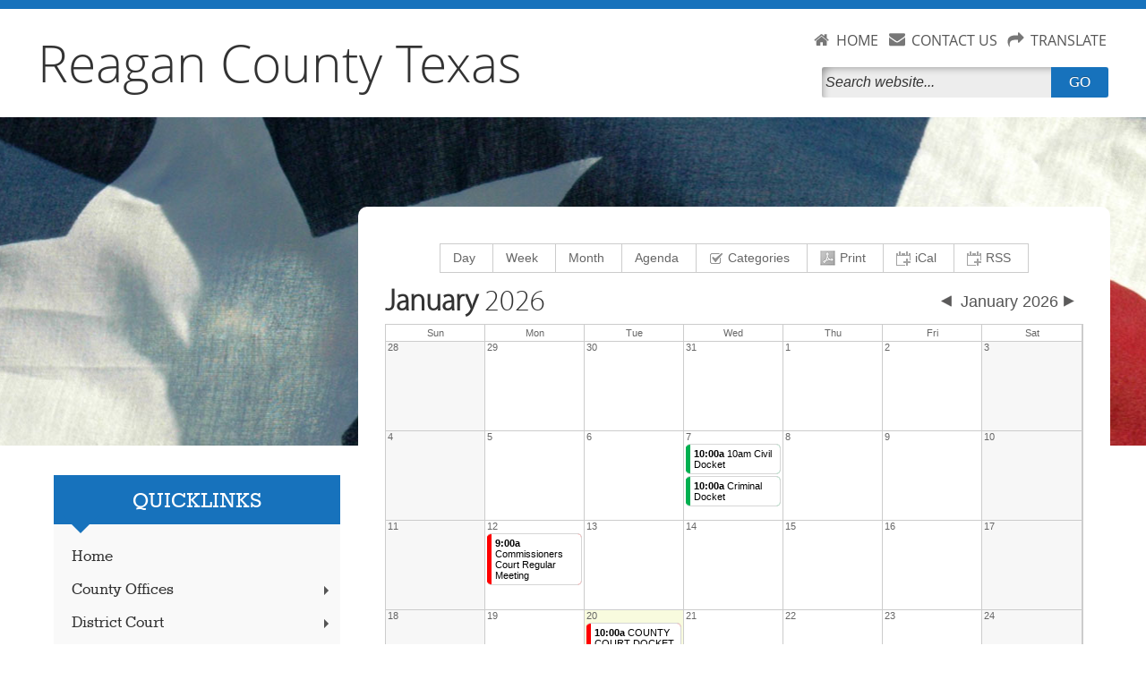

--- FILE ---
content_type: text/html; charset=utf-8
request_url: https://www.co.reagan.tx.us/page/reagan.Public.Notices.Calendar
body_size: 68023
content:


<!DOCTYPE html>
<html lang="en">

    <head>
        <link rel="shortcut icon" href="/runtime/images/favicon.ico" />
        <meta http-equiv="Content-Type" content="text/html; charset=utf-8" />
        <meta name="viewport" content="width=device-width, initial-scale=1" />
        <link rel="stylesheet" href="/runtime/styles/main.css" type="text/css" media="screen" />
        
    <title>Public Notices - Reagan County</title>

    <link rel="stylesheet" href="/runtime/styles/normalize.min.css" />
    <link rel="stylesheet" href="/runtime/styles/layout.css" type="text/css" media="screen" />
    <link rel="stylesheet" href="/runtime/styles/ionicons.min.css" />
    <link type="text/css" rel="stylesheet" href="/runtime/styles/sm-core-css.css?v=8.0.0.0" media="screen" />
<link type="text/css" rel="stylesheet" href="/runtime/styles/sm-panel-bar.css?v=8.0.0.0" media="screen" />
<link type="text/css" rel="stylesheet" href="/runtime/styles/sm-clean.css?v=8.0.0.0" media="screen" />
<link type="text/css" rel="stylesheet" href="/runtime/styles/ezmenu.css?v=5.14.3.7" media="screen" />
<link type="text/css" rel="stylesheet" href="/runtime/styles/ez.calendar.css?v=5.14.3.7" media="screen" />

    <link rel="stylesheet" href="/runtime/styles/custom.css" />
    <link rel="stylesheet" href="/common/styles/ezlightbox.css?v5" />
    <link rel="stylesheet" href="/runtime/styles/themes/blue.css" type="text/css" media="screen">
<title>Reagan County, Texas</title>
<meta name="county" content="Reagan County">
<meta name="state" content="Texas">
<meta name="url" content="www.reagancountytexas.us/">
<meta name="prefix" content="reagan.">
<meta name="classname" content="Reagan_County">
<meta name="map" content="https://www.google.com/maps/embed?pb=!1m18!1m12!1m3!1d436067.6503190248!2d-101.8018381694671!3d31.36509052203335!2m3!1f0!2f0!3f0!3m2!1i1024!2i768!4f13.1!3m3!1m2!1s0x86f9cff1cfeb328b%3A0xb24dbf7fdab2f693!2sReagan%20County%2C%20TX!5e0!3m2!1sen!2sus!4v1571178809630!5m2!1sen!2sus">



    </head>

    <body>
        <a id="skip-navigation" href="#leftcontent" tab-index="0" alt="Press enter to skip the Navigation" title="Press enter to skip to the Navigation">Skip Navigation</a>
        <form method="post" action="./reagan.Public.Notices.Calendar" id="nseForm">
<div class="aspNetHidden">
<input type="hidden" name="ContentPlaceHolder1_RadScriptManager1_TSM" id="ContentPlaceHolder1_RadScriptManager1_TSM" value="" />
<input type="hidden" name="__EVENTTARGET" id="__EVENTTARGET" value="" />
<input type="hidden" name="__EVENTARGUMENT" id="__EVENTARGUMENT" value="" />
<input type="hidden" name="__VIEWSTATE" id="__VIEWSTATE" value="/[base64]" />
</div>

<script type="text/javascript">
//<![CDATA[
var theForm = document.forms['nseForm'];
if (!theForm) {
    theForm = document.nseForm;
}
function __doPostBack(eventTarget, eventArgument) {
    if (!theForm.onsubmit || (theForm.onsubmit() != false)) {
        theForm.__EVENTTARGET.value = eventTarget;
        theForm.__EVENTARGUMENT.value = eventArgument;
        theForm.submit();
    }
}
//]]>
</script>


<script src="/WebResource.axd?d=w463lFtHG_aiFdx9La0WHffoCztkixrBzpi77npqOy2woauwEkQpp572sauGY_OzPO5HQvx2WMZVX5fRxlpL1MEYMsbluRzG10zl6j5iXeU1&amp;t=638942030819057530" type="text/javascript"></script>


<script src="/Telerik.Web.UI.WebResource.axd?_TSM_HiddenField_=ContentPlaceHolder1_RadScriptManager1_TSM&amp;compress=1&amp;_TSM_CombinedScripts_=%3b%3bSystem.Web.Extensions%2c+Version%3d4.0.0.0%2c+Culture%3dneutral%2c+PublicKeyToken%3d31bf3856ad364e35%3aen-US%3a64455737-15dd-482f-b336-7074c5c53f91%3aea597d4b%3ab25378d2%3bTelerik.Web.UI%3aen-US%3aced1f735-5c2a-4218-bd68-1813924fe936%3a16e4e7cd%3af7645509%3a22a6274a" type="text/javascript"></script>
<script type="text/javascript">
//<![CDATA[
if (typeof(Sys) === 'undefined') throw new Error('ASP.NET Ajax client-side framework failed to load.');
//]]>
</script>

<script src="/runtime/scripts/modernizr-2.8.3.min.js" type="text/javascript"></script>
<script src="../Service.asmx/jsdebug" type="text/javascript"></script>
<div class="aspNetHidden">

	<input type="hidden" name="__VIEWSTATEGENERATOR" id="__VIEWSTATEGENERATOR" value="CA0B0334" />
</div>
            <div id="headerwrapper" class="outercontainer floatleft clearfix">
                <header id="header" class="innercontainer mobile-center clearfix">
                    
<input type="hidden" id="hdnModifiedDate" value="01/09/2026" />
<script type="text/javascript">
//<![CDATA[
Sys.WebForms.PageRequestManager._initialize('ctl00$ContentPlaceHolder1$RadScriptManager1', 'nseForm', [], [], [], 90, 'ctl00');
//]]>
</script>

<script>
    $telerik.getViewPortSize = function () {
        var width = 0;
        var height = 0;

        var canvas = document.body;

        if ((!$telerik.quirksMode && !$telerik.isSafari) ||
            (Telerik.Web.Browser.chrome && Telerik.Web.Browser.version >= 61)) {
            canvas = document.documentElement;
        }

        if (window.innerWidth) {
            // Seems there's no completely reliable way to get the viewport size in Gecko, this should be the best one
            // Check https://bugzilla.mozilla.org/show_bug.cgi?id=189112#c7
            width = Math.max(document.documentElement.clientWidth, document.body.clientWidth);
            height = Math.max(document.documentElement.clientHeight, document.body.clientHeight);

            if (width > window.innerWidth)
                width = document.documentElement.clientWidth;
            if (height > window.innerHeight)
                height = document.documentElement.clientHeight;
        }
        else {
            width = canvas.clientWidth;
            height = canvas.clientHeight;
        }

        width += canvas.scrollLeft;
        height += canvas.scrollTop;

        if ($telerik.isMobileSafari) {
            width += window.pageXOffset;
            height += window.pageYOffset;
        }

        return { width: width - 6, height: height - 6 };
    }
</script>
<script src="/common/scripts/ezutilities.js" type="text/javascript" ></script>
<script src="/runtime/scripts/misc.js" type="text/javascript" ></script>
<script src="/runtime/scripts/jquery.smartmenus.js?v=8.0.0.0" type="text/javascript"></script>
<script src="/runtime/scripts/jquery.smartmenus.keyboard.js?v=8.0.0.0" type="text/javascript"></script>
<script src="/runtime/scripts/ezmenu.js?v=5.14.3.7" type="text/javascript"></script>




<div id="ContentPlaceHolder1_CalendarLightBox">
    <div class="nseLightModal" id="modal-wrapper">
        <div id="lbxCalLightbox" class="nseLightBox" style="width: 420px; height: 300px;">
            <div class="nlbBorder"></div>
            <div class="nlbCircle"></div>
            <button type="button" title="Close" class="nlbCloseButton" onclick="CloseCalLightbox()"><span class="sr-only">Press Enter or spacebar to close the popup </span><span class="nlbCloseIcon" aria-hidden="true">&times;</span></button>
            <div class="nlbTemplate">
                <div style="margin: 10px 16px 10px 16px">
                    <div class="pop-heading">Event Details</div>
                    <div>
                        <strong>Subject:</strong> <span id="lightEventSbj">Light box demo</span>
                        <br>
                        <strong>Starts on:</strong> <span id="lightEventStart">10/13/2022 All Day</span>
                        <br>
                        <strong>Ends on:</strong> <span id="lightEventEnd">10/13/2022 All Day</span>
                        <hr>
                        <span><strong>Description:</strong></span>
                        <span id="lightEventDesc">This is a lighbox without Telerik!</span><br />
                    </div>
                </div>
            </div>
        </div>
    </div>
    <script type="text/javascript">
        function OpenEvent(st, ed, sb, ds) {
            document.getElementById("lightEventSbj").innerHTML = sb;
            document.getElementById("lightEventStart").innerHTML = st;
            document.getElementById("lightEventEnd").innerHTML = ed;
            document.getElementById("lightEventDesc").innerHTML = ds;
            let ezModel = document.getElementById("modal-wrapper");
            let lightbox = document.getElementById("lbxCalLightbox");
            lightbox.classList.add("ezAniFadeIn");
            ezModel.style.display = "block";
            setTimeout(function () {
                $("button[title='Close'").focus();
                document.addEventListener("keydown", initTrapFocus);
            }, 800);
        }
        function ShowEvent(result) {
            OpenEvent(result.StartTime, result.EndTime, result.Subject, result.Description);
        }

        function CloseCalLightbox() {
            let ezModel = document.getElementById("modal-wrapper");
            let lightbox = document.getElementById("lbxCalLightbox");
            lightbox.classList.remove("ezAniFadeIn");
            lightbox.classList.add("ezAniFadeOut");
            ezModel.classList.add("ezAniColorOut");
            setTimeout(function () {
                ezModel.style.display = "none";
                ezModel.classList.remove("ezAniColorOut");
                lightbox.classList.remove("ezAniFadeOut");
                document.removeEventListener("keydown", initTrapFocus);
                $(".focus").focus();
            }, 500);
        }

        document.addEventListener("keyup", saveTrigger);
        document.addEventListener("keydown", removeTrigger);
        function saveTrigger(e) {
            if (e.keyCode === 13) return;
            $(e.target).addClass("focus");
        }
        function removeTrigger(e) {

            if (e.keyCode === 13) return;
            $(e.target).removeClass("focus");
        }
        function initTrapFocus(e) {
            return trapFocus(e, "modal-wrapper");
        }
        function trapFocus(e, modalId) {
            const isTabPressed = e.key === "Tab" || e.keyCode === 9;

            if (!isTabPressed) {
                return;
            }
            const focusableElements = 'button, [href], input, select, textarea, iframe, [tabindex]:not([tabindex="-1"])';
            const modal = document.getElementById(modalId);

            // get focusable elements in modal
            const firstFocusableElement = modalId === 'mobile-nav-wrapper' ? document.querySelector(`.toggleMobileNav`) : modal.querySelectorAll(focusableElements)[0];
            const focusableContent = modal.querySelectorAll(focusableElements);
            const lastFocusableElement = focusableContent[focusableContent.length - 1];

            if (e.shiftKey) {
                if (document.activeElement === firstFocusableElement) {
                    lastFocusableElement.focus();
                    e.preventDefault();
                }
            } else if (document.activeElement === lastFocusableElement) {
                firstFocusableElement.focus();
                e.preventDefault();
            }
        }

    </script>
</div>










    <script type="text/javascript">
        var Page_Validators;        //add this variable to fix the bug

        function nse_onload() {
            

            var $lightActive = $(".rltbActiveImage");
            if ($lightActive.length > 0) {
                $lightActive.attr("alt", "LightBox Active");
            }

            var $buttonMax = $(".rltbActionButton.rltbMaximizeButton");
            if ($buttonMax.length > 0) {
                $buttonMax.attr("title", "Maximize");
                $buttonTxt = $buttonMax.find(".rltbButtonText");
                if ($buttonTxt.length > 0) {
                    $buttonTxt.text("Maximize");
                }
            }

            var $login = $("#login");
            if ($login && $login.length > 0) {
                $("#login").click(function () {
                    document.location.href = "/tools/Page.aspx?id=9494";
                });
            }
        }
        Sys.Application.add_load(nse_onload);
    </script>



<div class="widgettable">
    
            <div id="ContentPlaceHolder1_ContentRepeater1_WidgetBox_0" class="widgetitem vertical-align-layout" style="margin-top:5px;margin-bottom:5px;">

<div class="ezlayout2">
    <div id="ContentPlaceHolder1_ContentRepeater1_ctl00_0_ezCol1_0" class="ezlayout2Col1" style="width:63%;">
        <div class="widgettable">
                
                        <div id="ContentPlaceHolder1_ContentRepeater1_ctl00_0_ContentRepeater1_0_WidgetBox_0" class="widgetitem headerlogo" style="margin-top:5px;margin-bottom:5px;">
<div class="eztext_area">
<h1><a href="/page/reagan.Home" style="font-size: 57px;font-family: open_sanslight, sans-serif;">Reagan County Texas</a></h1>
</div></div>
                    
        </div>
    </div>

    <div id="ContentPlaceHolder1_ContentRepeater1_ctl00_0_ezCol2_0" class="ezlayout2Col2" style="width:37%;">
        <div class="widgettable">
                
                        <div id="ContentPlaceHolder1_ContentRepeater1_ctl00_0_ContentRepeater2_0_WidgetBox_0" class="widgetitem" style="margin-top:5px;margin-bottom:5px;">
<div class="eztext_area">
<div id="header-icons" style="text-align:right;">
<div><img alt="home icon" src="/upload/common/images/ico_home.png" /><a href="/page/reagan.home">HOME</a></div>
<div><img alt="contact icon" src="/upload/common/images/ico_contact.png" /><a href="/page/reagan.contact">CONTACT US</a></div>
<div><img alt="translate icon" src="/upload/common/images/ico_translate.png" /><a id="translateLink" href="#">TRANSLATE</a></div>
</div>
</div></div>
                    
                        <div id="ContentPlaceHolder1_ContentRepeater1_ctl00_0_ContentRepeater2_0_WidgetBox_1" class="widgetitem" style="margin-top:5px;margin-bottom:5px;"><div id="searchbox" class="">
    <div type="submit" id="cse-search-box-form-id" class="input-wrapper">
        <input alt=" Search this site" type="text" id="cse-search-input-box-id" size="25" autocomplete="off" aria-label="Search" placeholder="Search website...">
        <button type="submit" value="Search" id="ezSearchbutton"><span>GO</span></button>
    </div>
</div></div>
                    
        </div>
    </div>
</div>

</div>
        
</div>

                </header>
            </div>
            <!--end of headerwrapper-->

            <div id="contentwrapper" role="main" aria-label="main-content" class="outercontainer floatleft secondary">
                <div id="contentwrapperin" class="innercontainer clearfix">
                    <div id="contentleft" class="floatleft clearfix">
                        <div id="contentleftin" class="innercontainer clearfix">
                            <div id="abovequicklinks" class=" outercontainer floatleft clearfix">
                                
<div class="widgettable">
    
            <div id="ContentPlaceHolder3_ContentRepeater3_WidgetBox_0" class="widgetitem" style="margin-top:5px;margin-bottom:5px;">
<div class="eztext_area">

</div></div>
        
</div>

                            </div>
                            <div class="outercontainer floatleft clearfix">
                                <span class="quicklinks_header">Quicklinks</span>
                            </div>
                            <div id="quicklinks" class=" outercontainer floatleft clearfix no-margin no-border">
                                
<div class="widgettable">
    
            <div id="ContentPlaceHolder2_ContentRepeater2_WidgetBox_0" class="widgetitem" style="margin-top:5px;margin-bottom:5px;">
<!-- ezcrawl-ignore-start -->
<div id="main-container-59341" class="vertical-menu-container" role="application"><nav class="main-nav" role="navigation">
<input id="main-menu-state-59341" type="checkbox" class="main-menu-check" />
<label id="main-menu-button-59341" class="main-menu-btn" for="main-menu-state-59341" tabindex="0"><span class="main-menu-btn-icon"></span>Toggle main menu visibility</label>
<div class="nav-brand"><a class="nav-brand-text" href="#">Menu</a></div>
<ul id="main-menu-59341" class="sm sm-vertical sm-clean sm-clean-vertical">
<li><a href="/page/reagan.Home">
Home</a>
</li>
<li><a href="#">
County Offices</a>
<ul>
<li><a href="/page/reagan.County.Judge">
County Judge</a>
</li>
<li><a href="/page/reagan.Commissioners">
Commissioners Court</a>
</li>
<li><a href="/page/reagan.County.Attorney">
County Attorney</a>
</li>
<li><a href="/page/reagan.County.District.Clerk">
County & District Clerk</a>
<ul>
<li><a href="/page/reagan.Probate.and.Guardianship.Posting" target="_blank">Probate and Guardianship Posting</a>
</li>
</ul>
</li>
<li><a href="/page/reagan.Chief.Appraiser">
County Chief Appraiser</a>
</li>
<li><a href="/page/reagan.Justice">
Justice of the Peace</a>
</li>
<li><a href="/page/reagan.County.Treasurer">
County Treasurer</a>
</li>
<li><a href="/page/reagan.County.Auditor">
County Auditor</a>
</li>
<li><a href="/page/reagan.County.Tax.Assessor" target="_blank">County Tax Assessor-Collector</a>
</li>
<li><a href="https://www.reagancountysheriff.org/" target="_blank">County Sheriff</a>
</li>
</ul>
</li>
<li><a href="#">
District Court</a>
<ul>
<li><a href="/page/reagan.District.Judge">
District Judge</a>
</li>
<li><a href="/page/reagan.District.Attorney">
District Attorney</a>
</li>
<li><a href="/page/reagan.County.District.Clerk">
District Clerk</a>
</li>
</ul>
</li>
<li><a href="#">
Financial Transparency</a>
<ul>
<li><a href="/page/reagan.TreasurerReports">
Treasurer's Reports</a>
</li>
<li><a href="/page/reagan.audit">
Audits</a>
</li>
<li><a href="/page/reagan.Budget">
Budgets</a>
</li>
<li><a href="/page/reagan.Debts">
Debts</a>
</li>
<li><a href="/page/reagan.Utility.Reports">
Utility Reports</a>
</li>
</ul>
</li>
<li><a href="/page/reagan.Elections" target="_blank">Elections</a>
</li>
<li><a href="#" target="_blank">Public Notices</a>
<ul>
<li><a href="/page/reagan.bidnotices">
Bid Notices</a>
</li>
<li><a href="/page/reagan.Public.Notices.Calendar">
Calendar </a>
</li>
</ul>
</li>
<li><a href="/page/reagan.County.News" target="_blank">County Information / News</a>
</li>
<li><a href="/page/reagan.Fire EMS">
Fire & EMS</a>
</li>
<li><a href="https://www.reagancountytax.org" target="_blank">Property Search</a>
</li>
<li><a href="/page/reagan.Employment.Opportunities" target="_blank">Employment Opportunities</a>
</li>
</ul></nav></div>



    <script type="text/javascript">
        $(function () {
            $('#main-menu-59341').smartmenus({
                mainMenuSubOffsetX: -1,
                mainMenuSubOffsetY: 0,
                subMenusSubOffsetX: 6,
                subMenusSubOffsetY: -6 
            });
            var $mainMenuState = $('#main-menu-state-59341');
            if ($mainMenuState.length) {
                var $hanmbg = $('#main-container-59341').find(".main-nav");
                // animate mobile menu
                $mainMenuState.change(function (e) {
                    var $menu = $('#main-menu-59341');
                    if (this.checked) {
                        $menu.hide().slideDown(250, function () { $menu.css('display', ''); });
                        if ($hanmbg.length) {
                            $hanmbg.addClass("main-nav-expanded");
                            $("body").addClass("overflow-hidden");
                        }
                    } else {
                        $menu.show().slideUp(250, function () { $menu.css('display', ''); });
                        if ($hanmbg.length) {
                            $hanmbg.removeClass("main-nav-expanded");
                            $("body").removeClass("overflow-hidden");
                        }
                    }
                });
                // hide mobile menu beforeunload
                $(window).bind('beforeunload unload', function () {
                    if ($mainMenuState[0].checked) {
                        $mainMenuState[0].click();
                    }
                });
                $('#main-menu-button-59341').keyup(function (e) {
                    if (e.keyCode == 13 || e.keyCode == 49) {
                        $mainMenuState[0].click();
                    }
                });
                $('#main-container-59341').keyup(function (e) {
                    if (e.keyCode == 27) {
                        if ($mainMenuState[0].checked) {
                            $mainMenuState[0].click();
                        }
                    }
                });
                var maa = $("#main-menu-59341 a");
                if (maa.length > 1) {
                    $(maa[maa.length - 1]).focusout(function () {
                        if ($mainMenuState[0].checked) {
                            $mainMenuState[0].click();
                        }
                    });
                }
                var mtt = $("#main-menu-59341 > li > a");
                if (mtt.length > 1) {
                    $(mtt[mtt.length - 1]).focusout(function () {
                        if ($(mtt[mtt.length - 1]).attr("aria-expanded") == "false") {
                            if ($mainMenuState[0].checked) {
                                $mainMenuState[0].click();
                            }
                        }
                    });
                }
            }
        });
    </script>
    <script>
        // This script adds tabindex="-1" to elements with the classes "main-menu-check", "main-menu-btn", and "panel-bar-check"
        document.addEventListener("DOMContentLoaded", function() {
            var selectors = ['.main-menu-check', '.main-menu-btn', '.panel-bar-check'];
            selectors.forEach(function(selector) {
                var elements = document.querySelectorAll(selector);
                elements.forEach(function(element) {
                    element.setAttribute('tabindex', '-1');
                });
            });
        });
    </script>

<!-- ezcrawl-ignore-end -->
</div>
        
</div>

                            </div>
                            <div id="leftcontent" class=" outercontainer floatleft clearfix ">
                                
<div class="widgettable">
    
</div>

                            </div>
                            <div id="lowerleftcontent" class=" outercontainer floatleft clearfix ">
                                
<div class="widgettable">
    
            <div id="ContentPlaceHolder9_ContentRepeater9_WidgetBox_0" class="widgetitem" style="margin-top:5px;margin-bottom:5px;"><div id="ContentPlaceHolder9_ContentRepeater9_ctl00_0_divImage_0" class="imagesizeit">
<a href="http://texascountiesdeliver.org/" id="ContentPlaceHolder9_ContentRepeater9_ctl00_0_aImage_0" target="_blank"><img src="/upload/shared/widgets/image/000035/Texas Counties Deliver Refresh 2023.png" id="ContentPlaceHolder9_ContentRepeater9_ctl00_0_imgImage_0" alt="Texas Counties Deliver – learn how county government serves you" class="Noimagesizeit" /></a>
</div>
</div>
        
</div>

                            </div>
                        </div>
                    </div>
                    <div id="contentright" class="floatright clearfix">
                        <div id="contentrightin" class="innercontainer clearfix">
                            
<div class="widgettable">
    
            <div id="ContentPlaceHolder4_ContentRepeater4_WidgetBox_0" class="widgetitem" style="margin-top:5px;margin-bottom:5px;">

    <a id="bypass" href="#footer" class="skip"><span class="sr-only">Press Enter or spacebar to </span> Bypass Calendar</a>
    <div id="ezCalendar_63103" class="ezCalWrapper ezCalWrapper--loading">
        <div class="ezCalLoaderWrapper">
            <div class="ezCalLoader">
              <div class="bounce1"></div>
              <div class="bounce2"></div>
              <div class="bounce3"></div>
            </div>
        </div>
        <div class="calheaderintop">
            <div class="TopMenu">
                <div id="ezmenu_63103" class="eztaskmenu ezmenu ezmenu--horizontal ezmenu--calendar" data-options='{"name":"Calendar Options"}'>
                    <ul class="ezmenu__rootgroup ">
                        <li class="ezmenu__item">
                            <span class="ezmenu__link" style="cursor:pointer;" tabindex="0" data-view="day"><span class="sr-only">Display calendar by </span><span class="ezmenu__text">Day</span></span>
                        </li>
                        <li class="ezmenu__item">
                            <span class="ezmenu__link" style="cursor:pointer;" tabindex="0" data-view="week"><span class="sr-only">Display calendar by </span><span class="ezmenu__text">Week</span></span>
                        </li>
                        <li class="ezmenu__item">
                            <span class="ezmenu__link" style="cursor:pointer;" tabindex="0" data-view="month"><span class="sr-only">Display calendar by </span><span class="ezmenu__text">Month</span></span>
                        </li>
                        <li class="ezmenu__item">
                            <span class="ezmenu__link" style="cursor:pointer;" tabindex="0" data-view="list"><span class="sr-only">Display calendar by </span><span class="ezmenu__text">Agenda</span></span>
                        </li>
                        <li class="ezmenu__item">
                            <span class="ezmenu__link" tabindex="0"><img class="ezmenu__icon" src="/runtime/images/check-box.png" alt=""><span class="ezmenu__text">Categories</span></span>
                            <div class="ezmenu__dropdown">
                                <ul class="ezmenu__group ">
                                    <li class="ezmenu__item" style="background:white;">
                                        <span event-type="0" class="ezmenu__link" tabindex="0" style="cursor:pointer;"><img class="ezmenu__icon" src="/runtime/images/check-box.png" alt=""><span class="ezmenu__text">Select All</span></span>
                                    </li>
                                    <li class="ezmenu__item" style="background:#666666;"><span event-type="1" class="ezmenu__link" tabindex="0" style="cursor: pointer;">
<img class="ezmenu__icon" src="/runtime/images/check-boxh.png" alt="" /><span class="ezmenu__text">General</span></span></li>
<li class="ezmenu__item" style="background:#FF0000;"><span event-type="2" class="ezmenu__link" tabindex="0" style="cursor: pointer;">
<img class="ezmenu__icon" src="/runtime/images/check-boxh.png" alt="" /><span class="ezmenu__text">CC</span></span></li>
<li class="ezmenu__item" style="background:#7030A0;"><span event-type="3" class="ezmenu__link" tabindex="0" style="cursor: pointer;">
<img class="ezmenu__icon" src="/runtime/images/check-boxh.png" alt="" /><span class="ezmenu__text">Holiday</span></span></li>
<li class="ezmenu__item" style="background:#00B050;"><span event-type="4" class="ezmenu__link" tabindex="0" style="cursor: pointer;">
<img class="ezmenu__icon" src="/runtime/images/check-boxh.png" alt="" /><span class="ezmenu__text">Docket</span></span></li>

                                </ul>
                            </div>
                        </li>
                        <li class="ezmenu__item">
                            <span class="ezmenu__link" title="Print This Calendar" style="cursor:pointer;" tabindex="0"><img class="ezmenu__icon" src="/runtime/images/calPRINT.png" alt=""><span class="ezmenu__text">Print</span><span class="sr-only"> current view to PDF and download</span></span>
                        </li>
                        <li class="ezmenu__item">
                            <span copy-url="https://newtools.cira.state.tx.us/page/calendar/63103/0/calendar.ics" class="ezmenu__link" style="cursor:pointer;" title="iCal Feed" tabindex="0" aria-label="iCal link text is copied to clipboard"><img class="ezmenu__icon" src="/runtime/images/add_ical2.png" alt=""><span class="ezmenu__text">iCal</span><span class="sr-only"> save current view to clipboard as an .ics link</span></span>
                        </li>
                        <li class="ezmenu__item">
                            <span copy-url="https://newtools.cira.state.tx.us/page/calrss/63103/0/calendar.rss" class="ezmenu__link" style="cursor:pointer;" title="RSS Feed" tabindex="0" aria-label="RSS link text is copied to clipboard"><img class="ezmenu__icon" src="/runtime/images/add_ical2.png" alt=""><span class="ezmenu__text">RSS</span><span class="sr-only"> save current view to clipboard as an .rss link</span></span>
                        </li>
                    </ul>
                </div>
            </div>
            <div class="calheaderinbottom">
                <div class="dateheadingin">
                    <div class="dateheading">
                        <span id="ContentPlaceHolder4_ContentRepeater4_ctl00_0_lblTitle_0"><strong>January</strong> 2026</span>
                    </div>
                </div>
                <div class="controlin">
                    <div class="control"><a id="ContentPlaceHolder4_ContentRepeater4_ctl00_0_aPrevious_0" class="calhighlite" style="cursor:pointer;" title="Previous Month" tabindex="0"><img src="/runtime/images/calLeftArrow.png" alt="Previous Month"/></a>
                        <span id="ContentPlaceHolder4_ContentRepeater4_ctl00_0_lblSubTitle_0">January 2026</span><a id="ContentPlaceHolder4_ContentRepeater4_ctl00_0_aNext_0" class="calhighlite" style="cursor:pointer;" title="Next Month" tabindex="0"><img src="/runtime/images/callRightArrow.png" alt="Next Month" /></a></div>
                </div>
            </div>
        </div>
        <div id="ContentPlaceHolder4_ContentRepeater4_ctl00_0_calView_0" class="calwrapper"><table 'align='center' border='0' cellpadding='0' cellspacing='1' width='100%'><tr>
                    <th scope='col' class='c05' width='14%' height='12'><span class='t1'>Sun<span class='sr-only'>day</span></span></th>
                    <th scope='col' class='c05' width='14%' height='12'><span class='t1'>Mon<span class='sr-only'>day</span></span></th>
                    <th scope='col' class='c05' width='14%' height='12'><span class='t1'>Tue</span></th>
                    <th scope='col' class='c05' width='14%' height='12'><span class='t1'>Wed<span class='sr-only'>nesday</span></span></th>
                    <th scope='col' class='c05' width='14%' height='12'><span class='t1'>Thu</span></th>
                    <th scope='col' class='c05' width='14%' height='12'><span class='t1'>Fri</span></th>
                    <th scope='col' class='c05' width='14%' height='12'><span class='t1'>Sat</span></th>
                    </tr>
<tr><td class='c08' width='14%' height='99' valign='top'><span class='t2'>28</span><br /></td><td class='c09' width='14%' height='99' valign='top'><span class='t2'>29</span><br /></td><td class='c10' width='14%' height='99' valign='top'><span class='t2'>30</span><br /></td><td class='c11' width='14%' height='99' valign='top'><span class='t2'>31</span><br /></td><td class='c12' width='14%' height='99' valign='top'><span class='t2'>1</span><br /></td><td class='c13' width='14%' height='99' valign='top'><span class='t2'>2</span><br /></td><td class='c14' width='14%' height='99' valign='top'><span class='t2'>3</span><br /></td></tr>
<tr><td class='c15' width='14%' height='99' valign='top'><span class='t2'>4</span><br /></td><td class='c16' width='14%' height='99' valign='top'><span class='t2'>5</span><br /></td><td class='c17' width='14%' height='99' valign='top'><span class='t2'>6</span><br /></td><td class='c18' width='14%' height='99' valign='top'><span class='t2'>7</span><br /></td><td class='c19' width='14%' height='99' valign='top'><span class='t2'>8</span><br /></td><td class='c20' width='14%' height='99' valign='top'><span class='t2'>9</span><br /></td><td class='c21' width='14%' height='99' valign='top'><span class='t2'>10</span><br /></td></tr>
<tr><td class='c22' width='14%' height='99' valign='top'><span class='t2'>11</span><br /></td><td class='c23' width='14%' height='99' valign='top'><span class='t2'>12</span><br /></td><td class='c24' width='14%' height='99' valign='top'><span class='t2'>13</span><br /></td><td class='c25' width='14%' height='99' valign='top'><span class='t2'>14</span><br /></td><td class='c26' width='14%' height='99' valign='top'><span class='t2'>15</span><br /></td><td class='c27' width='14%' height='99' valign='top'><span class='t2'>16</span><br /></td><td class='c28' width='14%' height='99' valign='top'><span class='t2'>17</span><br /></td></tr>
<tr><td class='c29' width='14%' height='99' valign='top'><span class='t2'>18</span><br /></td><td class='c30' width='14%' height='99' valign='top'><span class='t2'>19</span><br /></td><td class='c31 currday' width='14%' height='99' valign='top'><span class='t2'>20</span><br /></td><td class='c32' width='14%' height='99' valign='top'><span class='t2'>21</span><br /></td><td class='c33' width='14%' height='99' valign='top'><span class='t2'>22</span><br /></td><td class='c34' width='14%' height='99' valign='top'><span class='t2'>23</span><br /></td><td class='c35' width='14%' height='99' valign='top'><span class='t2'>24</span><br /></td></tr>
<tr><td class='c36' width='14%' height='99' valign='top'><span class='t2'>25</span><br /></td><td class='c37' width='14%' height='99' valign='top'><span class='t2'>26</span><br /></td><td class='c38' width='14%' height='99' valign='top'><span class='t2'>27</span><br /></td><td class='c39' width='14%' height='99' valign='top'><span class='t2'>28</span><br /></td><td class='c40' width='14%' height='99' valign='top'><span class='t2'>29</span><br /></td><td class='c41' width='14%' height='99' valign='top'><span class='t2'>30</span><br /></td><td class='c42' width='14%' height='99' valign='top'><span class='t2'>31</span><br /></td></tr>
</table></div>
    </div>
    <div id="category-state" class="sr-only" role="region" aria-live="polite"></div>
    <script type="text/javascript">
        (function() {
            var $calendar = $("#ezCalendar_63103");
            var urlQuery = ezUtilities.getURLParameters();
            //Dom Elements
            var menu = document.getElementById('ezmenu_63103');
            var $menu = $(menu);
            var categories = $menu.find(".ezmenu__dropdown .ezmenu__item");
            var $selectCategory = categories.eq(0);
            var $rootMenuItems = $menu.find(".ezmenu__rootgroup  > .ezmenu__item");
            var $next = $("#ContentPlaceHolder4_ContentRepeater4_ctl00_0_aNext_0");
            var $prev = $("#ContentPlaceHolder4_ContentRepeater4_ctl00_0_aPrevious_0");

            //Images
            var checkedGrayImage = "/runtime/images/check-box.png";
            var checkedWhiteImage = "/runtime/images/check-boxh.png";
            var uncheckedGrayImage = "/runtime/images/check-box_u.png";
            var uncheckedWhiteImage = "/runtime/images/check-boxh_u.png";
            var numberOfCategories = categories.length - 1;

            //Post Variables
            var $date = "01-20-2026";
            var $id = "63103";
            var $sd = "0";
            var $pro = "true";
            var $guid = "";
            var $query = "";
            var $view = "month";

            //Copy to Clipboard vars
            var copyAlert = document.createElement("div");
            var copyMouseX = 0;
            var copyMouseY = 0;

            menu.addEventListener("ezTaskMenu:ready", function() {
                var ezmenu = $(this).ezTaskMenu(); //Menu plugin is ready
                if (ezUtilities.isMobile) {
                    //Custom function for mobile menu click
                    MobileMenu.element.get(0).addEventListener("ezTaskMobileMenu:open", function() {
                        if (MobileMenu.menuname == "Calendar Options") {
                            $(this).find("ul > li").each(function() {
                                if ($(this).children(":first").next("div").length == 0) {
                                    $(this).on("click", function() {
                                        MobileMenu.close();
                                    });
                                }
                            });
                        }
                    });
                }
            });

            window.addEventListener("mousemove", function(e) {
                copyMouseX = e.pageX;
                copyMouseY = e.pageY;
            });


            function CategoryHoverIn() {
                var index = $(this).index();
                var $image = $(this).children(".ezmenu__link").find("img");
                var src = $image.attr("src");
                if (index == 0) return;
                if (src == checkedWhiteImage) $image.attr("src", checkedGrayImage);
                if (src == uncheckedWhiteImage) $image.attr("src", uncheckedGrayImage);
            }

            function CategoryHoverOut() {
                var index = $(this).index();
                var $image = $(this).children(".ezmenu__link").find("img");
                var src = $image.attr("src");
                if (index == 0) return;
                if (src == checkedGrayImage) $image.attr("src", checkedWhiteImage);
                if (src == uncheckedGrayImage) $image.attr("src", uncheckedWhiteImage);
            }

            function CategoryClick() {
                var eventType = $(this).children(":first").attr("event-type");
                if (eventType == 0) {
                    ToggleAll();
                    GetCalendar();
                } else {
                    ToggleSingle($(this).index());
                    GetCalendar();
                }
            }

            function ToggleAll(category) {
                var $image = $selectCategory.children(":first").find("img");
                var src = $image.attr("src");
                if (src == checkedGrayImage) {
                    $image.attr("src", uncheckedGrayImage);
                    categories.each(function(i) {
                        if (i > 0) {
                            $(this).children(":first").find("img").attr("src", uncheckedWhiteImage)
                        }
                    });
                } else {
                    $image.attr("src", checkedGrayImage);
                    categories.each(function(i) {
                        if (i > 0) {
                            $(this).children(":first").find("img").attr("src", checkedWhiteImage)
                        }
                    });
                }
                $query = "";
            }

            function ToggleSingle(index) {
                var $image = categories.eq(index).children(":first").find("img");
                var src = $image.attr("src");
                if (src == checkedWhiteImage || src == checkedGrayImage) {
                    $image.attr("src", uncheckedGrayImage);
                    $selectCategory.children(":first").find("img").attr("src", uncheckedGrayImage);
                } else {
                    $image.attr("src", checkedWhiteImage);
                    var checkedCategories = categories.filter(function(i) {
                        var img = $(this).children(":first").find("img");
                        if (img.attr("src") == checkedWhiteImage || img.attr("src") == checkedGrayImage) return true;
                        else return false;
                    });
                    if (checkedCategories.length == numberOfCategories) $selectCategory.children(":first").find("img").attr("src", checkedGrayImage);
                }
                $query = "";
            }

            function MenuActions() {
                var index = $(this).index();
                var viewtype = $(this).children(":first").attr("data-view");
                if (viewtype) {
                    $query = "";
                    $view = viewtype;
                    GetCalendar();
                    focusIndex = -1;
                }
                if (index == 5) {
                    PrintCalendar();
                    focusIndex = -1;
                }
                if (index == 6 || index == 7) CopyToClipboard(this);
            }

            function GetCalendar() {
                $calendar.addClass("ezCalWrapper--loading");
                var selected = [];
                categories.each(function(i) {
                    if (i > 0) {
                        var img = $(this).children(":first").children("img");
                        if (img.attr("src") == checkedWhiteImage || img.attr("src") == checkedGrayImage) {
                            selected.push({
                                eType: img.parent().attr("event-type")
                            });
                        }
                    }
                });
                var postData = {
                    date: $date,
                    id: $id,
                    sd: $sd,
                    pro: $pro,
                    guid: $guid,
                    query: $query,
                    view: $view,
                    types: selected
                };
                $.ajax({
                    type: 'POST',
                    url: "/runtime/widgets/_Calendar.aspx",
                    data: JSON.stringify(postData),
                    contentType: 'application/json; charset=utf-8',
                    dataType: "json",
                    async: true,
                    cache: false,
                    success: function(data) {
                        RenderCalendar(data);
                    }
                });
            }

            function NextMonth() {
                $query = "next";
                GetCalendar();
            }

            function PrevMonth() {
                $query = "prev";
                GetCalendar();
            }

            function RenderCalendar(data) {
                $query = "";
                $date = data.date;
                $guid = data.guid;
                $("#ContentPlaceHolder4_ContentRepeater4_ctl00_0_aPrevious_0").attr("title", data.prev);
                $("#ContentPlaceHolder4_ContentRepeater4_ctl00_0_aNext_0").attr("title", data.next);
                $("#ContentPlaceHolder4_ContentRepeater4_ctl00_0_lblTitle_0").html(data.title);
                $("#ContentPlaceHolder4_ContentRepeater4_ctl00_0_lblSubTitle_0").html(data.subTitle);
                $("#ContentPlaceHolder4_ContentRepeater4_ctl00_0_calView_0").html(data.calendar);
                $calendar.removeClass("ezCalWrapper--loading");
            }

            function PrintCalendar() {
                document.location = "/runtime/widgets/_Calendar.aspx?guidpdf=" + $guid + "&id=" + $id + "&sd=" + $sd + "&pro=" + $pro + "&qd=" + $date + "&vt=" + $view;
            }

            function CopyToClipboard(item) {
                var link = $(item).find(".ezmenu__link").attr("copy-url");
                var inp = document.createElement('input');
                document.body.appendChild(inp);
                inp.style.opacity = "0";
                inp.value = link;
                inp.select();
                var success = document.execCommand('copy', false);
                var msg = success ? "Copied to Clipboard" : "Could not copy to Clipboard";
                $(".focus").focus();
                $(inp).remove();
                //5.14.2.4
                $(copyAlert).css("visibility", "visible");
                copyAlert.innerHTML = "<span class='copyMessage'>" + msg + "</span>";
                copyAlert.style.top = copyMouseY + "px";
                copyAlert.style.left = copyMouseX + 10 + "px";
                copyAlert.style.zIndex = 9999;
                copyAlert.style.opacity = 1;
                // append the message to the announce div, in this case the div with id=category-state
                $("#category-state").html(msg);
                setTimeout(function () {
                    copyAlert.style.opacity = 0;
                    // remove the added message
                    $("#category-state").empty();
                    setTimeout(function () {
                        $(copyAlert).css("visibility", "hidden");
                        copyAlert.style.zIndex = -1;
                        //$(".focus").focus();
                        /* this might be what is causing the focus issue
                        if (focusIndex != -1) {
                            $(focusItems[focusIndex]).focus();
                            focusIndex = -1;
                        }
                        */
                    }, 300);
                }, 700);
            }

            $next.on("click", NextMonth);
            $next.keydown(function (e) {
                if (e.keyCode == 13 || e.keyCode == 32) {
                    NextMonth();
                }
            });
            $prev.on("click", PrevMonth);
            $prev.keydown(function (e) {
                if (e.keyCode == 13 || e.keyCode == 32) {
                    PrevMonth();
                }
            });
            categories.on("click", CategoryClick);
            categories.on("mouseenter",CategoryHoverIn);
            categories.on("mouseleave", CategoryHoverOut);
            //5.14.2.3
            categories.keydown(function (e) {
                if (e.keyCode == 13 || e.keyCode == 32) {
                    CategoryClick.bind(this)();
                }
            });

            $rootMenuItems.on("click", MenuActions);

            $(copyAlert).addClass("copiedToClipboard").css("visibility","hidden");
            $("body > form").prepend(copyAlert);

            //5.14.2.2
            var focusItems = $menu.find(".ezmenu__rootgroup > .ezmenu__item > .ezmenu__link");
            var focusItem = null;
            $(focusItems).focusin(function () {
                focusItem = $(this);
            });
            $menu.keydown(function (e) {
                if (e.keyCode == 39 || e.keyCode == 40) {
                    if (focusItem == null)
                        $(focusItems[0]).focus();
                    else
                        $(focusItems[focusItems.index(focusItem) + 1]).focus();
                } else if (e.keyCode == 37 || e.keyCode == 38) {   //left or up
                    if (focusItem == null) {
                        $(focusItems[0]).focus();
                    } else {
                        $(focusItems[focusItems.index(focusItem) - 1]).focus();
                    }
                }
            });
            //5.14.2.3
            var focusIndex = -1;
            focusItems.keydown(function (e) {
                var mi = $(this);
                if (e.keyCode == 13 || e.keyCode == 32) {
                    focusIndex = focusItems.index(mi);
                    mi.click();
                }
            });
            //if(urlQuery && urlQuery.date) GetCalendar();
            setTimeout(GetCalendar, 200);
        })();

            $(document).ready(function () {

        // focus
        $(".dateheading span").attr("tabindex", "0");
        $(".ezCalWrapper").append("<div class='sr-only' id='bypasshere' aria-label='end of calendar'></div>");
        $("#bypass").attr("href", "#bypasshere");

        // update previous and next when the page loads or when the page is ready
        updatePreviousAndNext();
        
        // when either the previous or next month button is activated, update their title and alt texts
        $(".control a[title*='Previous Month'], .control a[title*='Next Month']").on("click", function(){
            updatePreviousAndNext();
        });

        $(".control a[title*='Previous Month'], .control a[title*='Next Month']").on("keyup", function(e){
            if (e.keyCode === 13) updatePreviousAndNext();
        });

        
            // prepended the day to the link text
            $(".ezCalWrapper .te a[href]").each(function () {
                dateText = $(this).parent(".te").prevAll(".t2").html();
                $(this).prepend("<span class=sr-only>" + dateText + " </span>");
            });


            // category focus
            $(".ezmenu__link").focus(function () {
                if ($(this).hasClass("ezmenu__link--expandDown")) {
                    $(this).trigger("mouseenter");
                } else {
                    $(".ezmenu__link--expandDown").trigger("mouseleave");
                }
            });

            $(".ezmenu__link--expandRight").focus(function () {
                $(".ezmenu__link--expandDown").trigger("mouseenter");
            });

            $(".ezmenu__link--expandRight").on("keyup", function (e) {
                src = $(this).children(".ezmenu__icon").attr("src");
                text = $(this).children(".ezmenu__text").text();

                if (src.indexOf("_u") >= 0) {
                    $("#category-state").html(text + " not checked" + " Press ENTER or SPACEBAR to activate");
                } else {
                    $("#category-state").html(text + " checked" + " Press ENTER or SPACEBAR to activate");
                }
            });

            $(".ezmenu__link--expandRight").on("keydown", function (e) {
                $("#category-state").empty();
            });

            $(".ezmenu__link--expandRight").on("click", function (e) {

                setTimeout(() => {
                    src = $(this).children(".ezmenu__icon").attr("src");
                    text = $(this).children(".ezmenu__text").text();

                    if (src.indexOf("_u") >= 0) {
                        $("#category-state").html(text + " not checked" + " Press ENTER or SPACEBAR to activate");
                    } else {
                        $("#category-state").html(text + " checked" + " Press ENTER or SPACEBAR to activate");
                    }
                }, 1000);
            });

        // announcement for day/week/month/agenda
        $(".ezmenu__link").click(function(event){
            $("#category-state").empty();
            let key = $(event.currentTarget).attr("data-view");
            switch (key) {
                case 'day':
                    $("#category-state").html("Calendar display changed to " + key);
                    break;
                case 'week':
                    $("#category-state").html("Calendar display changed to " + key);
                    break;
                case 'month':
                    $("#category-state").html("Calendar display changed to " + key);
                    break;
                case 'list':
                    $("#category-state").html("Calendar display changed by Agenda");
                    break;
                default:
                    break;
            }
        });

        // add role region and aria-labelledby in the calwrapper
        $(".ezCalWrapper").attr("role","region").attr("aria-labelledby","ada-calendar-heading");

        // add aria-label in the ul
        $(".ezmenu__rootgroup").attr("aria-label","Change calendar views and options");

        // add aria-label calendar to table
        setTimeout(() => {
            $(".calwrapper table").attr("aria-label","calendar");
        }, 2000);


        });

        function updatePreviousAndNext() {
            // date
            const monthNames = ["January", "February", "March", "April", "May", "June",
            "July", "August", "September", "October", "November", "December"
            ];
            setTimeout(() => {
                var mydate = $(".dateheading").find("span[id]").text();
            
                mydate = mydate.split(" ");
                
                let previous = monthNames.findIndex((element) => element === mydate[0]) - 1;
                let next = monthNames.findIndex((element) => element === mydate[0]) + 1;
                let year = mydate[1];

                let previousMonth = previous < 0 ? monthNames[11] + " " + (Number(year) - 1) : monthNames[previous] + " " + Number(year);
                let nextMonth = next > 11 ? monthNames[0] + " " + (Number(year) + 1) : monthNames[next] + " " + Number(year);

                if ( Number(year) ) {
                    // set previous month link's alt and title attributes
                    $(".control a[title*='Previous Month']").attr("title", "Previous Month: " + previousMonth)
                        .find("img").attr("alt", "Previous Month: " + previousMonth);
                    
                    // set next month link's alt and title attributes
                    $(".control a[title*='Next Month']").attr("title", "Next Month: " + nextMonth)
                        .find("img").attr("alt", "Next Month: " + nextMonth);
                    
                }
                
            }, 1000);
        }
    </script>
</div>
        
</div>

                        </div>
                    </div>
                </div>
            </div>

            <div id="footerwrapper" class="outercontainer floatleft">
                <footer id="footer" class="innercontainer">
                    
<div class="widgettable">
    
            <div id="ContentPlaceHolder7_ContentRepeater7_WidgetBox_0" class="widgetitem" style="margin-top:5px;margin-bottom:5px;">

<div class="ezlayout3">
    <div id="ContentPlaceHolder7_ContentRepeater7_ctl00_0_ezCol1_0" class="ezlayout3Col1" style="width:20%;">
            <div class="widgettable">
                
                        <div id="ContentPlaceHolder7_ContentRepeater7_ctl00_0_ContentRepeater1_0_WidgetBox_0" class="widgetitem" style="margin-top:25px;margin-bottom:5px;">
<div class="eztext_area">
<span class="FontStyle5">How to find us.<br />
</span>
<p>Reagan County Courthouse<br />
300 N Plaza Ave<br />
Big Lake, TX 76932 </p>
</div></div>
                    
            </div>
    </div>
    <div id="ContentPlaceHolder7_ContentRepeater7_ctl00_0_ezCol2_0" class="ezlayout3Col2" style="width:21%;">
            <div class="widgettable">
                
                        <div id="ContentPlaceHolder7_ContentRepeater7_ctl00_0_ContentRepeater2_0_WidgetBox_0" class="widgetitem border-left" style="margin-top:25px;margin-bottom:5px;">
<div class="eztext_area">
<p><span class="FontStyle5">How to reach us.<br />
</span>
Phone: (325) 884-4100</p>
</div></div>
                    
                        <div id="ContentPlaceHolder7_ContentRepeater7_ctl00_0_ContentRepeater2_0_WidgetBox_1" class="widgetitem" style="margin-top:5px;margin-bottom:5px;">
<div class="eztext_area">
<h2><a href="/page/reagan.Accessibility" class="cirawebacc">Accessibility</a></h2>
</div></div>
                    
            </div>
    </div>
    <div id="ContentPlaceHolder7_ContentRepeater7_ctl00_0_ezCol3_0" class="ezlayout3Col3" style="width:59%;">
            <div class="widgettable">
                
                        <div id="ContentPlaceHolder7_ContentRepeater7_ctl00_0_ContentRepeater3_0_WidgetBox_0" class="widgetitem" style="margin-top:5px;margin-bottom:5px;"><div id="footer-maps">Google Map Loading...</div></div>
                    
            </div>
    </div>
</div>
</div>
        
</div>

                </footer>
            </div>
            <div id="cirawrapper" class="outercontainer floatleft clearfix">
                <div id="cirawrapperin" class="innercontainer clearfix">
                    <div id="cirawrapperpadding" class="innercontainer clearfix">
                        <div id="ciralogo" class="">
                            <img src="/upload/common/images/cira_logo.png" alt="Provided by the Texas Association of Counties">
                        </div>
                        <div id="ciracontent" class="">
                            
<div class="widgettable">
    
            <div id="ContentPlaceHolder6_ContentRepeater6_WidgetBox_0" class="widgetitem" style="margin-top:5px;margin-bottom:5px;">
<div class="eztext_area">
<div class="eztext_area">
<a target="_blank" href="https://www.county.org/TAC-CIRA">Provided by the Texas Association of Counties</a>&nbsp; &nbsp; &nbsp;<a href="https://www.county.org/resources/resource-library/news-and-information/the-role-of-texas-counties" target="_blank">Duties &amp; Responsibilities of County Officials</a></div>
</div></div>
        
</div>

                        </div>
                    </div>
                </div>
            </div>
            <div id="eztagwrapper" class="outercontainer floatleft">
                <div id="eztag" class="innercontainer clearfix">
                    <div id="eztagin" class="innercontainer clearfix floatleft">
                        
<div class="widgettable">
    
            <div id="ContentPlaceHolder8_ContentRepeater8_WidgetBox_0" class="widgetitem" style="margin-top:5px;margin-bottom:5px;">
<div class="eztext_area">
<p>Copyright &copy; <span id="copyright__year">{{YEAR}}</span> <span id="copyright__county">{{COUNTY}}</span> <span id="copyright__state">{{STATE}}</span></p>
</div></div>
        
</div>

                    </div>
                    <div id="poweredby" class="innercontainer clearfix floatleft">
                        <p>
                            <span class="eztask">powered by</span>
                            <a class="eztask" title="ezTask: Exceptional websites that are affordable and easy to
            update!" href="http://www.eztask.com/" target="_blank"><strong>ezTask</strong>Titanium </a><a class="eztask"><sup>TM</sup></a>
                        </p>
                    </div>
                </div>
            </div>

        

<script type="text/javascript">
//<![CDATA[
window.__TsmHiddenField = $get('ContentPlaceHolder1_RadScriptManager1_TSM');//]]>
</script>
</form>
        <script type="text/javascript" src="/runtime/scripts/custom.js?t=6"></script>
        <script type="text/javascript" src="/runtime/scripts/jquery.marquee.js"></script>
        <script type="text/javascript" src="/runtime/scripts/ezalert.js"></script>
        </script>
    </body>

    </html>


--- FILE ---
content_type: text/html; charset=utf-8
request_url: https://www.co.reagan.tx.us/page/reagan.alert
body_size: 7796
content:


<!DOCTYPE html>
<html lang="en">

    <head>
        <link rel="shortcut icon" href="/runtime/images/favicon.ico" />
        <meta http-equiv="Content-Type" content="text/html; charset=utf-8" />
        <meta name="viewport" content="width=device-width, initial-scale=1" />
        
    
    <link rel="stylesheet" href="/runtime/styles/normalize.min.css" />
    <link rel="stylesheet" href="/runtime/styles/layout.css" type="text/css" media="screen" />
    <link rel="stylesheet" href="/runtime/styles/ionicons.min.css" />
    
    <link rel="stylesheet" href="/runtime/styles/custom.css" />
    <link rel="stylesheet" href="/common/styles/ezlightbox.css?v5" />
    


    </head>

    <body class="ezalert" style="background-color: transparent;">
        <form method="post" action="./reagan.alert" id="nseForm">
<div class="aspNetHidden">
<input type="hidden" name="ContentPlaceHolder1_RadScriptManager1_TSM" id="ContentPlaceHolder1_RadScriptManager1_TSM" value="" />
<input type="hidden" name="__EVENTTARGET" id="__EVENTTARGET" value="" />
<input type="hidden" name="__EVENTARGUMENT" id="__EVENTARGUMENT" value="" />
<input type="hidden" name="__VIEWSTATE" id="__VIEWSTATE" value="/[base64]" />
</div>

<script type="text/javascript">
//<![CDATA[
var theForm = document.forms['nseForm'];
if (!theForm) {
    theForm = document.nseForm;
}
function __doPostBack(eventTarget, eventArgument) {
    if (!theForm.onsubmit || (theForm.onsubmit() != false)) {
        theForm.__EVENTTARGET.value = eventTarget;
        theForm.__EVENTARGUMENT.value = eventArgument;
        theForm.submit();
    }
}
//]]>
</script>


<script src="/WebResource.axd?d=w463lFtHG_aiFdx9La0WHffoCztkixrBzpi77npqOy2woauwEkQpp572sauGY_OzPO5HQvx2WMZVX5fRxlpL1MEYMsbluRzG10zl6j5iXeU1&amp;t=638942030819057530" type="text/javascript"></script>


<script src="/Telerik.Web.UI.WebResource.axd?_TSM_HiddenField_=ContentPlaceHolder1_RadScriptManager1_TSM&amp;compress=1&amp;_TSM_CombinedScripts_=%3b%3bSystem.Web.Extensions%2c+Version%3d4.0.0.0%2c+Culture%3dneutral%2c+PublicKeyToken%3d31bf3856ad364e35%3aen-US%3a64455737-15dd-482f-b336-7074c5c53f91%3aea597d4b%3ab25378d2%3bTelerik.Web.UI%3aen-US%3aced1f735-5c2a-4218-bd68-1813924fe936%3a16e4e7cd%3af7645509%3a22a6274a" type="text/javascript"></script>
<script type="text/javascript">
//<![CDATA[
if (typeof(Sys) === 'undefined') throw new Error('ASP.NET Ajax client-side framework failed to load.');
//]]>
</script>

<script src="/runtime/scripts/modernizr-2.8.3.min.js" type="text/javascript"></script>
<script src="../Service.asmx/jsdebug" type="text/javascript"></script>
<div class="aspNetHidden">

	<input type="hidden" name="__VIEWSTATEGENERATOR" id="__VIEWSTATEGENERATOR" value="CA0B0334" />
</div>
            <!--end of headerwrapper-->
            <div id="emergencywrapper" class="outercontainer floatleft no-margin no-border">
                <div id="emergencyin" class="innercontainer full clearfix">
                    <span class="ion-ios-close-empty toggle-alert" style="line-height:100%;" title="Close Alert"></span>
                    
<input type="hidden" id="hdnModifiedDate" value="07/16/2024" />
<script type="text/javascript">
//<![CDATA[
Sys.WebForms.PageRequestManager._initialize('ctl00$ContentPlaceHolder1$RadScriptManager1', 'nseForm', [], [], [], 90, 'ctl00');
//]]>
</script>

<script>
    $telerik.getViewPortSize = function () {
        var width = 0;
        var height = 0;

        var canvas = document.body;

        if ((!$telerik.quirksMode && !$telerik.isSafari) ||
            (Telerik.Web.Browser.chrome && Telerik.Web.Browser.version >= 61)) {
            canvas = document.documentElement;
        }

        if (window.innerWidth) {
            // Seems there's no completely reliable way to get the viewport size in Gecko, this should be the best one
            // Check https://bugzilla.mozilla.org/show_bug.cgi?id=189112#c7
            width = Math.max(document.documentElement.clientWidth, document.body.clientWidth);
            height = Math.max(document.documentElement.clientHeight, document.body.clientHeight);

            if (width > window.innerWidth)
                width = document.documentElement.clientWidth;
            if (height > window.innerHeight)
                height = document.documentElement.clientHeight;
        }
        else {
            width = canvas.clientWidth;
            height = canvas.clientHeight;
        }

        width += canvas.scrollLeft;
        height += canvas.scrollTop;

        if ($telerik.isMobileSafari) {
            width += window.pageXOffset;
            height += window.pageYOffset;
        }

        return { width: width - 6, height: height - 6 };
    }
</script>
<script src="/common/scripts/ezutilities.js" type="text/javascript" ></script>
<script src="/runtime/scripts/misc.js" type="text/javascript" ></script>















    <script type="text/javascript">
        var Page_Validators;        //add this variable to fix the bug

        function nse_onload() {
            

            var $lightActive = $(".rltbActiveImage");
            if ($lightActive.length > 0) {
                $lightActive.attr("alt", "LightBox Active");
            }

            var $buttonMax = $(".rltbActionButton.rltbMaximizeButton");
            if ($buttonMax.length > 0) {
                $buttonMax.attr("title", "Maximize");
                $buttonTxt = $buttonMax.find(".rltbButtonText");
                if ($buttonTxt.length > 0) {
                    $buttonTxt.text("Maximize");
                }
            }

            var $login = $("#login");
            if ($login && $login.length > 0) {
                $("#login").click(function () {
                    document.location.href = "/tools/Page.aspx?id=9794";
                });
            }
        }
        Sys.Application.add_load(nse_onload);
    </script>



<div class="widgettable">
    
</div>

                </div>
            </div>
        

<script type="text/javascript">
//<![CDATA[
window.__TsmHiddenField = $get('ContentPlaceHolder1_RadScriptManager1_TSM');//]]>
</script>
</form>

    </body>

    </html>
    
    
    
    
    
    
    
    


--- FILE ---
content_type: text/css
request_url: https://www.co.reagan.tx.us/runtime/styles/ezmenu.css?v=5.14.3.7
body_size: 4377
content:
.ezmenu {
    position: relative;
    text-align: left;
    float: left;
    width: 100%;
}

.ezmenu ul {
    margin: 0;
    padding: 0;
    list-style-type: none;
    -webkit-margin-before: 0px;
    -webkit-margin-after: 0px;
}

.ezmenu__rootgroup {
    display: inline-block;
}

.ezmenu--vertical .ezmenu__rootgroup {
    display: block;
    float: left;
    width: 100%;
}

.ezmenu__group {
    display: block;
    float: left;
    position: relative;
}

.ezmenu__dropdown {
    position: absolute;
    overflow: hidden;
    display: none;
    float: left;
    white-space: nowrap;
    width: initial !important;
    width: auto !important;
}

.ezmenu__dropdown--active {
    overflow: hidden;
    visibility: visible;
    display: block;
}

.ezmenu__item {
    display: inline-block;
    vertical-align: middle;
    position: relative;
    list-style-image: none;
    list-style-position: outside;
    list-style: none;
}

.ezmenu--vertical>.ezmenu__rootgroup>.ezmenu__item {
    display: block;
}

.ezmenu__group .ezmenu__item {
    display: block;
    width: 100%;
    float: left;
}

.ezmenu__link {
    display: block;
    padding: 0px 10px;
    text-decoration: none;
    line-height: 30px;
    white-space: nowrap;
    width: initial !important;
    width: auto !important;
    color: #333;
}

.ezmenu__item:hover>.ezmenu__link {
    background: #0089cc;
    color: #fff;
}

.ezmenu__item .ezmenu__link:before {
    margin: -0.5em 0 0;
    font-size: 16px;
    line-height: 1;
    position: absolute;
    top: 50%;
    left: auto;
    right: .12em;
}

.ezmenu__icon {
    display: inline-block;
    vertical-align: middle;
    margin-right: 5px;
}

.ezmenu__text {
    display: inline-block;
    vertical-align: middle;
    padding-right: 5px;
}


/*Panel Bar Styles*/

.ezpanelbar__rootgroup {
    display: block;
}

.ezpanelbar__item {
    display: block;
    width: 100%;
    float: left;
}

.ezpanelbar__dropdown {
    position: relative;
    overflow: visible;
    display: block;
    width: 100% !important;
    white-space: normal;
}

.ezpanelbar__dropdown .ezmenu__group {
    width: 100%;
}

.ezpanelbar__link {
    white-space: normal;
}

.ezpanelbar__item:hover>.ezmenu__link {
    background: transparent;
    color: #333;
}

.ezpanelbar__text {
    padding: 0 5px;
}


/*Mobile Menu Styles*/

.ezmenu__mobile {
    padding: 0 10px;
    font-size: 20px;
}

.ezmenu__mobileicon {
    padding-right: 5px;
}

.ezmobilemodal {
    position: fixed;
    width: 100%;
    height: 100%;
    top: 0;
    left: 0;
    z-index: 9999;
    transition: all .5s ease;
    transform: translateX(-100%);
}

.ezmobilemodal--open {
    transform: translateX(0%);
    outline: 0;
}

.ezmobilemenu {
    position: fixed;
    top: 0;
    left: 0;
    background: #323639;
    width: 85%;
    height: 100%;
    overflow-x: hidden;
    overflow-y: auto;
}

.ezmobilemenu__slider {
    position: relative;
    top: 0;
    left: 0%;
    width: 100%;
    height: 100%;
    transition: all .5s ease;
}

.ezmobilemenu .ezmobilemenu__back {
    background: #bd0101;
}

.ezmobilemenu .ezmobilemenu__back a {
    color: #efefef;
}

.ezmobilemenu__back span {
    margin-right: 10px;
    display: inline-block;
    vertical-align: middle;
}

.ezmobilemenu__back .ion-ios-close-empty {
    font-size: 25px;
}

.ezmobilemenu ul {
    position: absolute;
    width: 100%;
    height: 100%;
    top: 0;
    left: 0;
    transition: all .5s ease;
}

.ezmobilemenu ul.active {
    display: block;
}

.ezmobilemenu ul ul {
    left: 100%;
    display: none;
}

.ezmobilemenu a,
.ezmobilemenu ul>li>span {
    color: #fff;
    text-decoration: none;
    line-height: 40px;
    padding: 0 10px;
    display: block;
    position: relative;
}

.ezmobilemenu li.ezmenu__item--active a,
.ezmobilemenu ul>li.ezmenu__item--active>span {
    background: #0089CC;
}

.ezmobilemenu a:before,
.ezmobilemenu ul>li>span:before {
    margin: -0.5em 0 0;
    font-size: 16px;
    line-height: 1;
    position: absolute;
    top: 50%;
    left: auto;
    right: 10px;
}

.ezmobilemenu a:hover,
.ezmobilemenu ul>li>span:hover {
    background: #bd0101;
}

.ezmobilemenu li a span {
    white-space: nowrap;
}

.ezmobilemenu li a img {
    margin-right: 5px;
}

.ezmobilemenu li a span,
.ezmobilemenu li a img {
    display: inline-block;
    vertical-align: middle;
}

.ezmobilemenu li.ezmenu__item--active a span {
    overflow: hidden;
    text-overflow: ellipsis;
    width: 100%;
    display: block;
}


--- FILE ---
content_type: text/css
request_url: https://www.co.reagan.tx.us/runtime/styles/ez.calendar.css?v=5.14.3.7
body_size: 21301
content:
@import url(fancyfonts.css);
.copiedToClipboard {
    position: absolute;
    z-index: -1;
    opacity: 0;
    font: 11px "Segoe UI", Arial, Helvetica, sans-serif;
    transition: opacity .3s ease;
    text-align: left;
    padding: 5px;
    background: #fff;
    color: #666;
    border: 1px solid #ccc;
}

.copyMessage {}

.ezCalWrapper {
    font: 11px "Segoe UI", Arial, Helvetica, sans-serif;
    line-height: 12px;
    font-weight: normal;
    text-decoration: none;
    position: relative;
}

.TopMenu {
    text-align: center;
    margin-left: auto;
    margin-right: auto;
    width: 100%;
}

.ezCalWrapper .RadMenu {
    width: 100%;
    float: none !important;
    text-align: center !important;
}

.ezCalWrapper .rmRootGroup {
    text-align: center !important;
    float: none !important;
    display: inline-block !important;
}

.OptionItem {
    text-align: left;
}

.calwrapper {
    background-color: #ccc;
    clear: both;
}

#callistborder {
    border: solid 1px #b1b1b1;
}

.calheaderintop {
    Width: 100%;
    margin: auto;
    text-align: center;
    white-space: nowrap;
}

.calheaderinbottom {
    Width: 100%;
    height: 50px;
    text-align: center;
    white-space: nowrap;
    float: center;
}

.dateheadingin {
    width: 50%;
    float: left;
    font-family: 'MyriadProLight';
    font-size: 34px;
    color: #333;
    text-align: left;
    letter-spacing: -1;
    line-height: 50px;
}

.controlin {
    width: 50%;
    float: left;
    font: 18px "Segoe UI", Arial, Helvetica, sans-serif;
    color: #555;
    text-align: right;
    line-height: 50px;
    text-align: right;
    letter-spacing: -1;
}

.control {
    padding: 0 10px 0 0;
}

#calheaderindate {
    float: left;
    font-size: 12px;
    color: #fff;
    margin-left: 6px;
}

#calheaderindate :visited {
    color: #fff;
    text-decoration: none;
}

#calheaderindate :link {
    color: #fff;
    text-decoration: none;
}

#calheaderindate :hover {
    color: #ebebeb;
    text-decoration: underline;
}

.calListBorder {
    border: 1px solid #ccc;
    border-bottom: 0px solid #ccc;
}

.caldayhead {
    font-size: 11px;
    background-color: #fff;
    color: #666;
    width: 8%;
    text-align: center;
    height: 20px;
    border-right: solid 1px #ccc;
    border-bottom: solid 1px #ccc;
}

.calstarthead {
    font-size: 11px;
    background-color: #fff;
    color: #666;
    width: 8%;
    text-align: center;
    border-right: solid 1px #ccc;
    border-bottom: solid 1px #ccc;
}

.calendhead {
    font-size: 11px;
    background-color: #fff;
    color: #666;
    width: 8%;
    text-align: center;
    border-right: solid 1px #ccc;
    border-bottom: solid 1px #ccc;
}

.caleventhead {
    font-size: 11px;
    background-color: #fff;
    color: #666;
    width: 71%;
    padding-left: 10px;
    border-right: solid 1px #ccc;
    border-bottom: solid 1px #ccc;
}

.calactionhead {
    text-align: center;
    font-size: 11px;
    background-color: #fff;
    color: #666;
    width: 5%;
    padding: 0px 3px 0px 3px;
    border-bottom: solid 1px #ccc;
}

.calday {
    font-size: 12px;
    color: #fff;
    width: 8%;
    text-align: center;
    border-right: solid 1px #ccc;
    border-bottom: solid 1px #ccc;
    padding: 5px;
}

.listnumber {
    font-family: 'MyriadProCondensed';
    font-size: 22px;
    color: #666;
    line-height: 17px;
}

.calday2 {
    font-size: 12px;
    color: #ffffff;
    width: 8%;
    text-align: center;
    border-right: solid 1px #ccc;
    border-bottom: solid 1px #ccc;
    padding: 5px;
    border-radius: 10px;
}

.listnumber2 {
    font-family: 'MyriadProCondensed';
    font-size: 22px;
    color: #666;
    line-height: 17px;
}

.calstart {
    font-size: 12px;
    color: #525252;
    background-color: #fff;
    width: 8%;
    text-align: center;
    border-right: solid 1px #ccc;
    border-bottom: solid 1px #ccc;
    line-height: 40px;
}

.calend {
    font-size: 12px;
    color: #525252;
    background-color: #fff;
    width: 8%;
    text-align: center;
    border-right: solid 1px #ccc;
    border-bottom: solid 1px #ccc;
    line-height: 40px;
}

.calevent {
    font-size: 12px;
    color: #666;
    background-color: #fff;
    width: 71%;
    border-bottom: solid 1px #ccc;
    padding: 5px 10px 5px 10px;
    text-align: left;
}

.calevent a {
    color: #525252 !important;
    Text-Decoration: underline !important;
}

.calevent a:hover {
    Text-Decoration: none !important;
}

.calevent2 {
    border-radius: 10px;
    font-size: 12px;
    color: #fff;
    width: 71%;
    border-bottom: solid 1px #ccc;
    padding: 5px 10px 5px 10px;
    text-align: left;
}

.calevent2 a {
    color: #fff!important;
}

.calaction {
    background-color: #fff;
    font-size: 11px;
    color: #fff;
    width: 5%;
    text-align: center;
    border-left: solid 1px #ccc;
    border-bottom: solid 1px #ccc;
}

.caldaymobile {
    display: none;
}


/*Days of the week - monthview*/

.t1 {
    color: #666;
    font-size: 11px;
    width: 100%;
}


/*Day numbers*/

.t2 {
    color: #666;
    font-size: 11px;
    padding-left: 2px;
    font-weight: normal;
}


/*Default event no color*/

.t4 {
    padding: 4px;
    margin: 2px;
    border: dotted 1px #888;
    font: 11px "Segoe UI", Arial, Helvetica, sans-serif;
    border-radius: 5px;
    background-color: #fff;
    color: #525252;
}

.t4 a {
    color: #525252;
    text-decoration: none;
}

.t4 a:hover {
    color: #525252;
    text-decoration: underline;
}

.te {
    padding: 4px;
    margin: 2px;
    b order: dotted 1px #888;
    font: 11px "Segoe UI", Arial, Helvetica, sans-serif;
    border-radius: 5px;
    color: #fff;
}

.te a {
    color: #fff;
    text-decoration: none;
}

.te a:hover {
    color: #fff;
    text-decoration: underline;
}

.currday:not(.calday2) {
    background-color: #f8fbde !important;
}

.cd {
    background-color: #ebebeb;
    text-align: left;
}

.c05 {
    background-color: #fff;
    padding: 3px 0px 3px 0px;
    text-align: center;
    font-weight: normal;
}

.c08,
.c14,
.c15,
.c21,
.c22,
.c29,
.c36,
.c28,
.c35,
.c42,
.c43,
.c49 {
    background-color: #f7f7f7;
    text-align: left;
}

.c09,
.c10,
.c11,
.c12,
.c13,
.c16,
.c17,
.c18,
.c19,
.c20,
.c23,
.c24,
.c25,
.c26,
.c27,
.c30,
.c31,
.c32,
.c33,
.c34,
.c37,
.c38,
.c39,
.c40,
.c41,
.c44,
.c45,
.c46,
.c47,
.c48 {
    background-color: #fff;
    text-align: left;
}

.c50 {
    background-color: #666666;
    text-align: left;
}

.c50 a {
    text-decoration: none;
}

.c50 a:hover {
    text-decoration: underline;
}

.calhighlite img {
    filter: progid:dximagetransform.microsoft.alpha(opacity=100);
    opacity: 100;
}

.calhighlite:hover img {
    filter: progid:dximagetransform.microsoft.alpha(opacity=75);
    opacity: 0.7;
}

.caloptionspace_1 {
    width: 200px;
    height: 85px;
}

.caloptionspace_2 {
    width: 200px;
    height: 105px;
}

.caloptionspace_3 {
    width: 200px;
    height: 135px;
}

.caloptionspace_4 {
    width: 200px;
    height: 160px;
}

.caloptionspace_5 {
    width: 200px;
    height: 185px;
}

.caloptionspace_6 {
    width: 200px;
    height: 210px;
}

.caloptionspace_7 {
    width: 200px;
    height: 240px;
}

.caloptionspace_8 {
    width: 200px;
    height: 265px;
}

.caloptionspace_9 {
    width: 200px;
    height: 290px;
}

.caloptionspace_10 {
    width: 200px;
    height: 315px;
}

.caloptionspace_11 {
    width: 200px;
    height: 340px;
}

.caloptionspace_12 {
    width: 200px;
    height: 365px;
}

.caloptionspace_13 {
    width: 200px;
    height: 385px;
}

.caloptionspace_14 {
    width: 200px;
    height: 410px;
}

.caloptionspace_15 {
    width: 200px;
    height: 435px;
}


/* -------------- Mobile --------------------- */

@media screen and (max-width:700px) {
    #mnuCalendar {
        display: none !important;
    }
    /*Fix line height on mobile*/
    .dateheadingin {
        line-height: normal;
    }
    .calwrapper td {
        height: 30px
    }
    .controlin {
        width: 100%;
        line-height: 30px;
    }
    .control {
        padding: 0;
    }
    .c05 {
        height: 15px !important;
    }
    .t4,
    .te {
        padding: 2px;
        margin: 1px;
        word-wrap: break-word !important;
        max-width: 38px;
    }
}


/*new background with color bar*/

.te,
.t4 {
    position: relative;
    border-style: solid;
    border-color: #d6d6d6;
    border-width: 1px 1px 1px 0px;
    overflow: hidden;
}

.calday2 {
    position: relative;
}

.te:before,
.t4:before,
.calday2:before,
.calday:before,
.calday2.currday:before {
    content: "";
    position: absolute;
    width: 5px;
    height: 100%;
    top: 0;
    left: 0;
    background: inherit !important;
    z-index: 2;
}

.calListBorder .t4:before {
    content: none !important;
}

.t4:before,
.calday:before {
    background: #ccc;
}

.calday2.currday:after {
    background: #f8fbde;
}

.te:after,
.calday2:after,
.calday:after {
    content: "";
    position: absolute;
    width: 99%;
    height: 100%;
    top: 0;
    right: 0;
    background: white;
    z-index: 1;
}

.calday2:after,
.calday:after {
    z-index: -1;
}

.te a,
.t4 a {
    color: #000;
    position: relative;
    z-index: 3;
    left: 5px;
    background: #fff;
}

.te a:hover,
.t4 a:hover {
    color: #000;
}

.calday2,
.calday {
    color: #666;
    position: relative;
    z-index: 3;
}


/* ie remove border on img */

a img {
    border: 0;
}

@media screen and (max-width:700px) {
    body {
        -webkit-text-size-adjust: 100%;
    }
    .calwrapper.month {
        background: transparent
    }
    .calwrapper.month table {
        border-collapse: collapse;
    }
    .calwrapper.month tr {
        width: 100%;
    }
    .calwrapper.month tr:first-of-type {
        display: none;
    }
    .calwrapper.month td {
        height: auto;
        width: 100% !important;
        display: block;
    }
    .calwrapper.month td[data-empty="true"] {
        display: none;
    }
    .month .te,
    .month .t4 {
        width: 100% !important;
        padding: 10px 0px 10px 5px;
        margin: 5px 0 5px 0;
        max-width: none;
    }
    .month .te a,
    .month .t4 a {
        font-size: 12px !important;
    }
    .calwrapper.month .t2 {
        font-size: 16px;
        padding: 3px 0px;
        display: block;
        color: #333;
        border-bottom: 0px solid #d6d6d6;
        margin-bottom: 0px;
        background: transparent;
        line-height: normal;
    }
    .month br {
        display: none;
    }
    .c08,
    .c14,
    .c15,
    .c21,
    .c22,
    .c29,
    .c36,
    .c28,
    .c35,
    .c42,
    .c43,
    .c49 {
        background: #fff;
    }
    .month .caldaymobile {
        display: inline-block;
    }
}

.ezCalWrapper .ezmenu__mobile {
    text-align: left;
    padding: 0 0 10px 0;
}

.calendar_options_mobilemenu>.ezmobilemenu>.ezmobilemenu__slider>ul>li>a>img {
    display: none;
}

.ezmenu--calendar {
    text-align: center;
    margin: 15px 0 5px 0;
}

.ezmenu--calendar .ezmenu__rootgroup {
    border: 1px solid #ccc;
    display: inline-block;
    width: auto;
    float: none;
}

.ezmenu--calendar .ezmenu__rootgroup * {
    text-align: left;
}

.ezmenu--calendar .ezmenu__dropdown {
    min-width: 150px;
    margin-left: -1px;
}

.ezmenu--calendar .ezmenu__dropdown .ezmenu__group {
    border: 1px solid #ccc;
    background: #fff;
    padding: 10px !important;
    /* border-radius: 5px; */
    /* box-shadow: 2px 2px 8px #ccc; */
}

.ezmenu--calendar .ezmenu__group .ezmenu__item {
    border-width: 0px 1px 0px 1px;
    border-style: solid;
    border-color: #ccc;
}

.ezmenu--calendar .ezmenu__group .ezmenu__item:first-of-type {
    border-top: 1px solid #ccc;
}

.ezmenu--calendar .ezmenu__group .ezmenu__item:last-of-type {
    border-bottom: 1px solid #ccc;
}

.ezmenu--calendar>.ezmenu__rootgroup>.ezmenu__item {
    display: block;
    float: left;
}

.ezmenu--calendar .ezmenu__link {
    font-family: "Segoe UI", Arial, sans-serif;
    font-size: 14px;
    margin: 0px 0;
    color: #666;
    padding: 0px 4px;
    line-height: 18px;
}

.ezmenu--calendar .ezmenu__dropdown .ezmenu__link {
    color: #fff;
    padding: 3px 4px;
}

.ezmenu--calendar .ezmenu__item:hover>.ezmenu__link {
    background-color: #eee;
    color: #666;
}

.ezmenu--calendar .ezmenu__dropdown .ezmenu__item:first-of-type .ezmenu__link {
    color: #666;
}

.ezmenu--calendar>.ezmenu__rootgroup>.ezmenu__item>.ezmenu__link {
    border-right: 1px solid #ccc;
    padding: 3px 14px;
}

.ezmenu--calendar>.ezmenu__rootgroup>.ezmenu__item:last-of-type>.ezmenu__link {
    border-right: 0px;
}

.ezmenu--calendar .ezmenu__group>.ezmenu__item:hover>.ezmenu__link {
    color: #666;
}

.ezmenu--calendar .ezmenu__text {
    line-height: 25px;
}

.calendar_options_mobilemenu>.ezmenu>.ezmobilemenu__slider>ul>li>a>img,
.calendar_options_mobilemenu>.ezmenu>.ezmobilemenu__slider>ul>li>span>img {
    display: none;
}


/* radlightbox Calendar details popup -- do not remove*/

#ctl00_CP1_CalendarLightBox .rltbNextButton {
    display: none !important;
}

#ctl00_CP1_CalendarLightBox .rltbPrevButton {
    display: none !important;
}

#ctl00_CP1_CalendarLightBox .rltbMaximizeButton {
    display: none !important;
}

#ctl00_CP1_CalendarLightBox .rltbMaximizeIcon span {
    display: none !important;
}

#ctl00_CP1_CalendarLightBox .rltbPager {
    display: none !important;
}

#ctl00_CP1_CalendarLightBox .rltbWrapper {
    overflow-y: auto !important;
}

#ctl00_CP1_CalendarLightBox .rltbItemBox {
    padding: 0 10px 10px 10px !important;
}

#ctl00_CP1_CalendarLightBox .eventheader {
    margin-bottom: 10px;
    line-height: 15px;
    font-family: "Segoe UI";
    color: #333;
    font-size: 17px;
    text-align: center;
    letter-spacing: -1px;
}

#ctl00_CP1_CalendarLightBox p {
    font-family: "Segoe UI", Arial, Helvetica, sans-serif;
    color: #666;
    font-size: 11px !important;
}

#ctl00_CP1_CalendarLightBox .description {
    color: #333;
}

#ctl00_CP1_CalendarLightBox .description a {
    color: #333;
}

#ctl00_CP1_CalendarLightBox .description a:hover {
    text-decoration: none;
}

#ctl00_CP1_CalendarLightBox hr.styleon {
    margin: 10px 0px 10px 0px;
    border: 0;
    height: 1px;
    background: #333;
    background-image: -webkit-linear-gradient(left, #ccc, #333, #ccc);
    background-image: -moz-linear-gradient(left, #ccc, #333, #ccc);
    background-image: -ms-linear-gradient(left, #ccc, #333, #ccc);
    background-image: -o-linear-gradient(left, #ccc, #333, #ccc);
}


/* calendar styling if Metro*/

.RadScheduler_Metro .rsHeader {
    background-color: #c4c4c4 !important;
    border: 1px solid #c4c4c4 !important;
}

.RadScheduler_Metro .rsHeader ul a {
    border: 1px solid #fff !important;
}

.RadScheduler_Metro .rsHeader ul .rsSelected em {
    background-color: #999 !important;
    border: 1px solid #999 !important;
}


/*Calendar styling if Silk*/

.RadScheduler_Silk .rsHeader {
    background-image: none !important;
    background-color: #fff !important;
}


/*capitalize date letters*/

.RadScheduler_Metro .rsHeader h2 {
    text-transform: capitalize !important;
}


/* day background */

.RadScheduler_Silk .rsHorizontalHeaderTable th {
    background-image: none !important;
}


/*othermonth background*/

.RadScheduler_Metro .rsMonthView .rsOtherMonth {
    background-color: #f5f5f5 !important;
}


/* todaycolor */

.rsMonthView .rsTodayCell {
    background-color: #FAFFBD !important;
    color: #000;
    border: 0 !important;
}


/*export / pdf buttons */

.RadButton_Metro.rbSkinnedButton,
.RadButton_Metro.rbVerticalButton {
    border: 1px solid #fafafa !important;
}

.ezCalLoaderWrapper {
    position: absolute;
    top: 0;
    left: 0;
    width: 100%;
    height: 100%;
    z-index: -1;
    opacity: 0;
}

.ezCalWrapper--loading .ezCalLoaderWrapper {
    -webkit-animation: delay-loader 1s linear forwards;
    animation: delay-loader 1s linear forwards;
    z-index: 999;
}

.ezCalLoader {
    position: absolute;
    top: 50%;
    left: 50%;
    transform: translate(-50%, -50%);
    background-color: rgba(255, 255, 255, 0.8);
    padding: 10px 35px;
    box-shadow: 2px 2px 14px -2px rgba(0, 0, 0, 0.15);
    height: 12px;
    border: 1px solid #bbb; 
    border-radius:5px;
}

.ezCalLoader>div {
    width: 12px;
    height: 12px;
    background-color: #666;
    border-radius: 100%;
    display: inline-block;
    -webkit-animation: sk-bouncedelay 1.4s infinite ease-in-out both;
    animation: sk-bouncedelay 1.4s infinite ease-in-out both;
}

.ezCalLoader .bounce1 {
    -webkit-animation-delay: -0.32s;
    animation-delay: -0.32s;
}

.ezCalLoader .bounce2 {
    -webkit-animation-delay: -0.16s;
    animation-delay: -0.16s;
}

@-webkit-keyframes sk-bouncedelay {
    0%,
    80%,
    100% {
        -webkit-transform: scale(0)
    }
    40% {
        -webkit-transform: scale(1.0)
    }
}

@keyframes sk-bouncedelay {
    0%,
    80%,
    100% {
        -webkit-transform: scale(0);
        transform: scale(0);
    }
    40% {
        -webkit-transform: scale(1.0);
        transform: scale(1.0);
    }
}

@keyframes delay-loader {
    0% {
        opacity: 0;
    }
    99% {
        opacity: 0;
    }
    100% {
        opacity: 1;
    }
}

/* ----------------  New Calendar Details popup ADA ------------------- */

.nseLoadModal {
  display: none;
  position: fixed; 
  left: 0; 
  top: 0;
  width: 100%;
  height: 100%; 
  background-color: rgba(0, 0, 0, 0.6);
}
.nseLoader {
    position: absolute;
    top: 45%;
    left: 47%;
    width: 40px;
    height: 40px;
    transform: translate(-50%, -50%);
    border: 10px solid #f3f3f3; /* Light grey */
    border-top: 10px solid #3498db; /* Blue */
    border-radius: 50%;
    background-color: transparent;
    animation: nseSpin 2s linear infinite;
}
@keyframes nseSpin {
  0% { transform: rotate(0deg); }
  100% { transform: rotate(360deg); }
}

.nseLightModal {
  display: none;
  position: fixed; 
  left: 0; 
  top: 0;
  width: 100%;
  height: 100%; 
  background-color: rgba(0, 0, 0, 0.6);
    z-index: 100000;
}
.nseLightBox {
    position: absolute;
    top: 50%;
    left: 50%;
    transform: translate(-50%, -50%);
    padding: 10px;
    outline: 0;
    box-sizing: content-box;
    z-index: 100001;
}
.nseLightBox .nlbBorder {
    position: absolute;
    top: 0;
    left: 0;
    width: 100%;
    height: 100%;
    border-radius: 15px;
    background: #ccc;
    opacity: .7;
}
.nseLightBox .nlbCircle {
    position: absolute;
    top: -15px;
    right: -16px;           /**always align on right*/
    background-color: transparent;
    background: #ccc;
    opacity: .7;
    width: 46px;
    height: 46px;
    border-radius: 100%;
    box-sizing: content-box;
    background-repeat: no-repeat;
    z-index: 100000;
}
.nseLightBox .nlbCloseButton {
    position: absolute;
    top: -7px;
    right: -8px;
    height: 30px;
    width: 30px;
    padding: 0px 0px 0px 0px;
    border-radius: 100%;
    background-repeat: no-repeat;
    background-color: transparent;
    background: #888;
    color: white;
    border: none;
    outline: none;
    cursor: pointer;
    z-index: 100003;
}
.nseLightBox .nlbCloseButton:hover{
    background: #444;
}

.nseLigh tBox .nlbCloseButton:focus{
   outline: 2px solid white;
   border-radius: 0;
}

.nseLightBox .nlbCloseIcon {
    position: absolute;
    top: -2px; 
    left: 6.5px;
    font-family: Arial,Helvetica,sans-serif;
    font-size: 30px;
    padding: 0px 0px 0px 0px;
}
.nseLightBox .nlbTemplate {
    font-family: "Segoe UI", "Helvetica", sans-serif;
    font-size: 14px;
    position: relative;
    height: 100%;
    border-radius: 5px;
    border-color: #ccc;
    color: #333;
    background-color: #fff;
    overflow: hidden;
    z-index: 100002;
}

.pop-heading {
     font-size: 18px;
     text-align: center;
     margin-bottom: 10px;
     font-weight: 400;
}

.nseLightBox .nlbTemplate strong{
    font-weight: 500;
    line-height: 1.6em;
}

.nseLightBox .nlbTemplate a, a:active{
    color: #333;
    padding:  1px 3px 1px 3px
}

.nseLightBox .nlbTemplate a:hover{
    color: #333;
}

/* ADA */
   .sr-only {
      position: absolute;
      width: 1px;
      height: 1px;
      padding: 0;
      margin: -1px;
      overflow: hidden;
      clip: rect(0,0,0,0);
      border: 0;
      }

      .skip {
  position: absolute;
  left: -10000px;
  top: auto;
  width: 1px;
  height: 1px;
  overflow: hidden;
}

.skip:focus {
  position: static;
  width: auto;
  height: auto;
}


--- FILE ---
content_type: text/plain; charset=utf-8
request_url: https://www.co.reagan.tx.us/runtime/widgets/_Calendar.aspx
body_size: 498
content:
{"date":"01-20-2026","guid":"afaf51eb-b773-45db-a97a-9f6294770937","title":"<strong>January</strong> 2026","subTitle":"January 2026","prev":"Previous Month","next":"Next Month","calendar":"<table 'align='center' border='0' cellpadding='0' cellspacing='1' width='100%'><tr>\r\n                    <th scope='col' class='c05' width='14%' height='12'><span class='t1'>Sun<span class='sr-only'>day</span></span></th>\r\n                    <th scope='col' class='c05' width='14%' height='12'><span class='t1'>Mon<span class='sr-only'>day</span></span></th>\r\n                    <th scope='col' class='c05' width='14%' height='12'><span class='t1'>Tue</span></th>\r\n                    <th scope='col' class='c05' width='14%' height='12'><span class='t1'>Wed<span class='sr-only'>nesday</span></span></th>\r\n                    <th scope='col' class='c05' width='14%' height='12'><span class='t1'>Thu</span></th>\r\n                    <th scope='col' class='c05' width='14%' height='12'><span class='t1'>Fri</span></th>\r\n                    <th scope='col' class='c05' width='14%' height='12'><span class='t1'>Sat</span></th>\r\n                    </tr>\r\n<tr><td class='c08' width='14%' height='99' valign='top'><span class='t2'>28</span><br /></td><td class='c09' width='14%' height='99' valign='top'><span class='t2'>29</span><br /></td><td class='c10' width='14%' height='99' valign='top'><span class='t2'>30</span><br /></td><td class='c11' width='14%' height='99' valign='top'><span class='t2'>31</span><br /></td><td class='c12' width='14%' height='99' valign='top'><span class='t2'>1</span><br /></td><td class='c13' width='14%' height='99' valign='top'><span class='t2'>2</span><br /></td><td class='c14' width='14%' height='99' valign='top'><span class='t2'>3</span><br /></td></tr>\r\n<tr><td class='c15' width='14%' height='99' valign='top'><span class='t2'>4</span><br /></td><td class='c16' width='14%' height='99' valign='top'><span class='t2'>5</span><br /></td><td class='c17' width='14%' height='99' valign='top'><span class='t2'>6</span><br /></td><td class='c18' width='14%' height='99' valign='top'><span class='t2'>7</span><br /><div class='te' style='background-color: #00B050;'><a href=\"javascript:nse5._0.Service.GetEventDetail('afaf51eb-b773-45db-a97a-9f6294770937', '202601071000', 415, 0, 63103, 0, ShowEvent)\"><strong>10:00a</strong> 10am Civil Docket</a><br /></div><div class='te' style='background-color: #00B050;'><a href=\"javascript:nse5._0.Service.GetEventDetail('afaf51eb-b773-45db-a97a-9f6294770937', '202601071000', 417, 0, 63103, 0, ShowEvent)\"><strong>10:00a</strong> Criminal Docket</a><br /></div></td><td class='c19' width='14%' height='99' valign='top'><span class='t2'>8</span><br /></td><td class='c20' width='14%' height='99' valign='top'><span class='t2'>9</span><br /></td><td class='c21' width='14%' height='99' valign='top'><span class='t2'>10</span><br /></td></tr>\r\n<tr><td class='c22' width='14%' height='99' valign='top'><span class='t2'>11</span><br /></td><td class='c23' width='14%' height='99' valign='top'><span class='t2'>12</span><br /><div class='te' style='background-color: #FF0000;'><a href=\"javascript:nse5._0.Service.GetEventDetail('afaf51eb-b773-45db-a97a-9f6294770937', '202601120900', 416, 0, 63103, 0, ShowEvent)\"><strong>9:00a</strong> Commissioners Court Regular Meeting</a><br /></div></td><td class='c24' width='14%' height='99' valign='top'><span class='t2'>13</span><br /></td><td class='c25' width='14%' height='99' valign='top'><span class='t2'>14</span><br /></td><td class='c26' width='14%' height='99' valign='top'><span class='t2'>15</span><br /></td><td class='c27' width='14%' height='99' valign='top'><span class='t2'>16</span><br /></td><td class='c28' width='14%' height='99' valign='top'><span class='t2'>17</span><br /></td></tr>\r\n<tr><td class='c29' width='14%' height='99' valign='top'><span class='t2'>18</span><br /></td><td class='c30' width='14%' height='99' valign='top'><span class='t2'>19</span><br /></td><td class='c31 currday' width='14%' height='99' valign='top'><span class='t2'>20</span><br /><div class='te' style='background-color: #FF0000;'><a href=\"javascript:nse5._0.Service.GetEventDetail('afaf51eb-b773-45db-a97a-9f6294770937', '202601201000', 411, 0, 63103, 0, ShowEvent)\"><strong>10:00a</strong> COUNTY COURT DOCKET</a><br /></div><div class='te' style='background-color: #00B050;'><a href=\"javascript:nse5._0.Service.GetEventDetail('afaf51eb-b773-45db-a97a-9f6294770937', '202601201300', 410, 0, 63103, 0, ShowEvent)\"><strong>1:00p</strong> COUNTY ZOOM DOCKET</a><br /></div></td><td class='c32' width='14%' height='99' valign='top'><span class='t2'>21</span><br /></td><td class='c33' width='14%' height='99' valign='top'><span class='t2'>22</span><br /></td><td class='c34' width='14%' height='99' valign='top'><span class='t2'>23</span><br /></td><td class='c35' width='14%' height='99' valign='top'><span class='t2'>24</span><br /></td></tr>\r\n<tr><td class='c36' width='14%' height='99' valign='top'><span class='t2'>25</span><br /></td><td class='c37' width='14%' height='99' valign='top'><span class='t2'>26</span><br /></td><td class='c38' width='14%' height='99' valign='top'><span class='t2'>27</span><br /></td><td class='c39' width='14%' height='99' valign='top'><span class='t2'>28</span><br /></td><td class='c40' width='14%' height='99' valign='top'><span class='t2'>29</span><br /></td><td class='c41' width='14%' height='99' valign='top'><span class='t2'>30</span><br /></td><td class='c42' width='14%' height='99' valign='top'><span class='t2'>31</span><br /></td></tr>\r\n</table>"}

--- FILE ---
content_type: application/javascript
request_url: https://www.co.reagan.tx.us/common/scripts/ezutilities.js
body_size: 4836
content:
//Author: ezTask.com Inc.
//Filename: ezUtilities.js
//Purpose: Contains common/useful javascript functions used throughout ezTask projects
//No Dependencies allowed, jQuery or any other library should not be used in this file
(function() {
    window.ezUtilities = {
        isMobile: (function() {
            var ismobile = false;
            var isTouchScreen = 'ontouchstart' in document.documentElement;
            (function(a) {
                ismobile = /(android|bb\d+|meego).+mobile|avantgo|bada\/|blackberry|blazer|compal|elaine|fennec|hiptop|iemobile|ip(hone|od)|iris|kindle|lge |maemo|midp|mmp|mobile.+firefox|netfront|opera m(ob|in)i|palm( os)?|phone|p(ixi|re)\/|plucker|pocket|psp|series(4|6)0|symbian|treo|up\.(browser|link)|vodafone|wap|windows ce|xda|xiino/i.test(a) || /1207|6310|6590|3gso|4thp|50[1-6]i|770s|802s|a wa|abac|ac(er|oo|s\-)|ai(ko|rn)|al(av|ca|co)|amoi|an(ex|ny|yw)|aptu|ar(ch|go)|as(te|us)|attw|au(di|\-m|r |s )|avan|be(ck|ll|nq)|bi(lb|rd)|bl(ac|az)|br(e|v)w|bumb|bw\-(n|u)|c55\/|capi|ccwa|cdm\-|cell|chtm|cldc|cmd\-|co(mp|nd)|craw|da(it|ll|ng)|dbte|dc\-s|devi|dica|dmob|do(c|p)o|ds(12|\-d)|el(49|ai)|em(l2|ul)|er(ic|k0)|esl8|ez([4-7]0|os|wa|ze)|fetc|fly(\-|_)|g1 u|g560|gene|gf\-5|g\-mo|go(\.w|od)|gr(ad|un)|haie|hcit|hd\-(m|p|t)|hei\-|hi(pt|ta)|hp( i|ip)|hs\-c|ht(c(\-| |_|a|g|p|s|t)|tp)|hu(aw|tc)|i\-(20|go|ma)|i230|iac( |\-|\/)|ibro|idea|ig01|ikom|im1k|inno|ipaq|iris|ja(t|v)a|jbro|jemu|jigs|kddi|keji|kgt( |\/)|klon|kpt |kwc\-|kyo(c|k)|le(no|xi)|lg( g|\/(k|l|u)|50|54|\-[a-w])|libw|lynx|m1\-w|m3ga|m50\/|ma(te|ui|xo)|mc(01|21|ca)|m\-cr|me(rc|ri)|mi(o8|oa|ts)|mmef|mo(01|02|bi|de|do|t(\-| |o|v)|zz)|mt(50|p1|v )|mwbp|mywa|n10[0-2]|n20[2-3]|n30(0|2)|n50(0|2|5)|n7(0(0|1)|10)|ne((c|m)\-|on|tf|wf|wg|wt)|nok(6|i)|nzph|o2im|op(ti|wv)|oran|owg1|p800|pan(a|d|t)|pdxg|pg(13|\-([1-8]|c))|phil|pire|pl(ay|uc)|pn\-2|po(ck|rt|se)|prox|psio|pt\-g|qa\-a|qc(07|12|21|32|60|\-[2-7]|i\-)|qtek|r380|r600|raks|rim9|ro(ve|zo)|s55\/|sa(ge|ma|mm|ms|ny|va)|sc(01|h\-|oo|p\-)|sdk\/|se(c(\-|0|1)|47|mc|nd|ri)|sgh\-|shar|sie(\-|m)|sk\-0|sl(45|id)|sm(al|ar|b3|it|t5)|so(ft|ny)|sp(01|h\-|v\-|v )|sy(01|mb)|t2(18|50)|t6(00|10|18)|ta(gt|lk)|tcl\-|tdg\-|tel(i|m)|tim\-|t\-mo|to(pl|sh)|ts(70|m\-|m3|m5)|tx\-9|up(\.b|g1|si)|utst|v400|v750|veri|vi(rg|te)|vk(40|5[0-3]|\-v)|vm40|voda|vulc|vx(52|53|60|61|70|80|81|83|85|98)|w3c(\-| )|webc|whit|wi(g |nc|nw)|wmlb|wonu|x700|yas\-|your|zeto|zte\-/i.test(a.substr(0, 4))
            })(navigator.userAgent || navigator.vendor || window.opera);
            return ismobile && isTouchScreen;
        })(),
        CustomEventPolyfill: (function() {
            /*Polyfill for Custom Event API in Internet Explorer 9+*/
            if (typeof window.CustomEvent === "function") return false;

            function CustomEvent(event, params) {
                params = params || {
                    bubbles: false,
                    cancelable: false,
                    detail: undefined
                };
                var evt = document.createEvent('CustomEvent');
                evt.initCustomEvent(event, params.bubbles, params.cancelable, params.detail);
                return evt;
            }

            CustomEvent.prototype = window.Event.prototype;

            window.CustomEvent = CustomEvent;
        })(),
        Cookie: (function() {
            //Singleton
            // Private Methods and Values
            var instance,
                daysInMS = 86400000,
                API = {};
            var createInstance = function() {
                return Object.freeze(API);
            }

            var getInstance = function() {
                if (!instance) {
                    instance = createInstance();
                }
                return instance;
            }

            //Public Methods and Values
            API.createCookie = function(name, value, expires, path, domain) {
                //Creates a new cookie
                var cookie = name + "=" + escape(value) + ";";
                if (navigator.cookieEnabled) {
                    if (expires) {
                        expires = new Date(new Date().getTime() + (daysInMS * expires));
                        cookie += "expires=" + expires.toGMTString() + ";";
                    }
                    if (path)
                        cookie += "path=" + path + ";";
                    if (domain)
                        cookie += "domain=" + domain + ";";
                    document.cookie = cookie;
                    return document.cookie;
                } else {
                    this.cookiesNotEnabled();
                    return false;
                }
            }
            API.getCookie = function(name) {
                // Return a cookie based on the name given or returns null
                var regexp = new RegExp("(?:^" + name + "|;\s*" + name + ")=(.*?)(?:;|$)", "g");
                var result = regexp.exec(document.cookie);
                return (result === null) ? null : result[1];
            }
            API.deleteCookie = function(name) {
                // Deletes a cookie based on the name given
                if (this.getCookie(name)) {
                    this.createCookie(name, "", -1);
                }
            }
            API.checkCookie = function(name, daysToExpire) {
                //Checks to see if a cookie exists and then creates one
                if (!this.getCookie(name)) {
                    if (navigator.cookieEnabled) {
                        this.createCookie(name, navigator.appVersion, daysToExpire);
                    }
                    return false;
                } else return true;
            }
            API.cookiesNotEnabled = function() {
                //Let's the user know that their cookies are not enabled and will hinder functionality
                return navigator.cookieEnabled;
            }
            return {
                getInstance: getInstance
            };
        })(),
        LocalStorage: (function() {
            //Singleton
            //Similar to Cookies except the information stored is more persistant since it can't be deleted by the user and has no expiration date
            if (typeof(Storage) === "undefined") {
                console.warn("Storage API not found in this Browser. Use cookies instead.");
                return;
            }

            // Private Methods and Values
            var instance,
                API = {};
            var createInstance = function() {
                return Object.freeze(API);
            }

            var getInstance = function() {
                if (!instance) {
                    instance = createInstance();
                }
                return instance;
            }

            //Public Methods and Values
            API.create = function(name, value) {
                if (typeof value !== "string") {
                    try {
                        value = JSON.stringify(value)
                    } catch (e) {
                        console.log("Value must be either a string or an object.");
                    }
                }
                localStorage.setItem(name, value);
            }

            API.get = function(name) {
                return localStorage.getItem(name);
            }

            API.remove = function(name) {
                localStorage.removeItem(name);
            }

            return {
                getInstance: getInstance
            };
        })(),
        EventHub: function() {
            if (!(this instanceof ezUtilities.EventHub)) throw new Error("ezUtilities.EventHub should be created with `new`")
            var topics = {};
            var hOP = topics.hasOwnProperty;
            return {
                subscribe: function(topic, listener) {
                    // Create the topic's object if not yet created
                    if (!hOP.call(topics, topic)) topics[topic] = [];

                    // Add the listener to queue
                    var index = topics[topic].push(listener) - 1;

                    // Provide handle back for removal of topic
                    return {
                        remove: function() {
                            delete topics[topic][index];
                        }
                    };
                },
                publish: function(topic, info) {
                    // If the topic doesn't exist, or there's no listeners in queue, just leave
                    if (!hOP.call(topics, topic)) return;

                    // Cycle through topics queue, fire!
                    topics[topic].forEach(function(item) {
                        item(info != undefined ? info : {});
                    });
                }
            };
        },
        returnPageName: function() {
            var pagename = (window.location.pathname).split("/");
            return pagename[pagename.length - 1];
        },
        returnPageMode: function() { //Preview or Page mode?
            var pagename = (window.location.pathname).split("/");
            return pagename[pagename.length - 2];
        },
        checkIfRefferer: function(referrer, destination) {
            //Prevents users from accessing a page if they haven't been referred from another page
            //Ex: A form page that sends users to a document page after they have filled out the form
            //referrer: Link the desired referrer page (entire URL)
            //destination: name of landing page (the page which will be calling this function)
            var cookie = this.Cookie.getInstance();
            var cookieExists = cookie.getCookie(destination);
            var pagename = this.returnPageName();
            var pagemode = this.returnPageMode();
            if (pagemode != "preview") {
                if (!cookieExists) { //The cookie does not exist
                    if (document.referrer == referrer) { //The referrer was not the specified page so send the user back to the specified page
                        cookie.createCookie(pagename, navigator.appVersion, 1000);
                    } else {
                        window.location = referrer; //The referrer was the specified page so create a cookie that expires in 30 days
                    }
                }
            }
        },
        convertXMLtoJSON: function(xml) {
            try {
                var items = xml.getElementsByTagName('item');
            } catch (e) {
                return null;
            }
            var json = [];
            for (var i = 0; i < items.length; i++) {
                var item = items[i];
                var children = item.childNodes;
                json.push({});
                for (var j = 0; j < children.length; j++) {
                    var child = children[j];
                    if (child.nodeType !== 1 /*Node.ELEMENT_NODE*/ ) continue;
                    if (child.nodeName) json[i][child.nodeName] = child.textContent;
                }
            }
            return json;
        },
        renderTemplate: function(template, data, escape) {
            var regex = /{{\s*[\w\.]+\s*(\|.*)?}}/g;
            var matches = template.match(regex); //creates array of tags
            if (matches) {
                matches.map(function(x) {
                    var tag = x.replace(/{{/, "").replace(/}}/, "").trim();
                    var value = data[tag];
                    if (escape) value = ezUtilities.escapeHTML(value);
                    template = template.replace(x, value)
                });
            }
            return template
        },
        escapeHTML: function(html) {
            var tempDiv = document.createElement("div");
            tempDiv.innerText = html;
            return tempDiv.innerHTML
        },
        parseUrlQuery: function(queryString, removeBase) {
            var removeBase = removeBase || "";
            var queryString = queryString.replace(removeBase, "");
            var queryData = {};
            var pairs = (queryString[0] === '?' ? queryString.substr(1) : queryString).split('&');
            for (var i = 0; i < pairs.length; i++) {
                var pair = pairs[i].split('=');
                if (pair[0] != "") queryData[decodeURIComponent(pair[0])] = decodeURIComponent(pair[1] || '');
            }
            return queryData;
        },
        throttle: function(func, limit) {
            var wait = false;
            limit = limit || 200;
            return function() {
                if (!wait) {
                    func.call();
                    wait = true;
                    setTimeout(function() {
                        wait = false;
                    }, limit);
                }
            }
        },
        debounce: function(func, wait, immediate) {
            var timeout;
            var args;
            return function() {
                var context = this,
                    args = arguments;
                var later = function() {
                    timeout = null;
                    if (!immediate) func.apply(context, args);
                }
                var callNow = immediate && !timeout;
                clearTimeout(timeout);
                timeout = setTimeout(func, wait || 200);
                if (callNow) func.apply(context, args);
            }
        },
        getURLParameters: function() {
            var queryString = window.location.search;
            var queryData = {};
            var pairs = (queryString[0] === '?' ? queryString.substr(1) : queryString).split('&');
            for (var i = 0; i < pairs.length; i++) {
                var pair = pairs[i].split('=');
                if (pair[0] != "") queryData[decodeURIComponent(pair[0])] = decodeURIComponent(pair[1] || '');
            }
            return queryData;
        },
        print: (function() {
            $(function() {
                var $print = $("#print");
                var $body = $("#body");
                window.addEventListener("afterprint", function() {
                    $body.removeClass("printing");
                });
                window.addEventListener("beforeprint", function() {
                    $body.addClass("printing");
                });
                $print.on("click", function() {
                    window.print();
                });
            });
        })(),
        sticky: function(element) {
            if (window.location.pathname == "/design/Editor.aspx" || ezUtilities.isMobile) return;
            var $body = $("body");
            var $element = $(element);
            var top = $element.offset().top;
            var height = $element.outerHeight();
            var requestAnimationFrame = window.requestAnimationFrame || function(func) {
                func();
            };
            $(window).on("scroll", function() {
                requestAnimationFrame(function() {
                    if ((window.scrollY || window.pageYOffset) > (top)) {
                        $element.addClass("sticky");
                        $body.css("padding-top", height + "px");
                    } else {
                        $element.removeClass("sticky");
                        $body.css("padding-top", 0);
                    }
                });
            });
        },
        translate: (function() {
            var translateLink = $("#translateLink").attr("target", "_blank");
            if (translateLink.length) {
                var currentURL = encodeURIComponent(window.location.href);
                var url = "https://translate.google.com/translate?hl=en&sl=auto&tl=es&u=" + currentURL;
                translateLink.attr("href", url)
            }
        })(),
        slideshowReadmoreButtons: function(id) {
            var $slideshow = $(id);
            var $slides = $slideshow.find(".imageWrapper");
            $slides.each(function() {
                var $caption = $(this).next(".ezcaptionwrapper");
                var href = this.href || $(this).attr("data-href");
                var hasTitle = $caption.find(".ezcaptiontitle").text().length;
                var hasDescription = $caption.find(".ezcaption").text().length;
                if ((hasTitle || hasDescription) && href != "javascript:void(0)") {
                    var $readmore = $("<span class='ezcaptionlink'><a href='" + href + "'>Learn More</a></span>");
                    $caption.append($readmore);
                    $(this).on("click", function(e) {
                        e.preventDefault();
                    });
                }
            });
        }
    }
})();


--- FILE ---
content_type: application/javascript
request_url: https://www.co.reagan.tx.us/runtime/scripts/ezmenu.js?v=5.14.3.7
body_size: 20118
content:
(function(window, document, $, undefined) {
    $(function() {

        var defaults = {
                speed: 500
            },
            isMobileDevice = ezUtilities.isMobile,
            EventHub = new ezUtilities.EventHub(),
            MobileMenu = (function() {
                if (isMobileDevice) {
                    var $body = $("body > form").length ? $("body > form") : $("body");
                    var $element = $("<div class='ezmobilemodal'><div class='ezmenu ezmobilemenu' tabindex='0'><div class='ezmobilemenu__back'><a href='javascript:void(0)'><span class='ion-ios-close-empty'></span><span class='ezmobilemenu__text'>Close Menu</span></a></div></div></div>");
                    var levels = 0;
                    var name = "Menu";

                    function closeModal(e) {
                        if (e.target == $element[0]) close()
                    }

                    function open(html) {
                        $element.addClass("ezmobilemodal--open").find(".ezmobilemenu").append(html).find("a").on("click", linkClick);
                        $element.find(".ezmobilemenu").find("ul > li > span").on("click", linkClick);
                        $element.find(".ezmobilemenu__text").text("Close Menu");
                    }

                    function close() {
                        $element.removeClass("ezmobilemodal--open").removeClass(name).find(".ezmobilemenu__slider").empty().remove();
                    }

                    function linkClick(e) {
                        e.preventDefault();

                        var linkTarget = this.target || "_parent";
                        var linkHref = $(this).attr("href");
                        var parent = $(this).closest("li").eq(0);
                        var ul = parent.closest("ul").eq(0);
                        var clone = parent.clone();
                        var dropdown = parent.children("div");
                        if (dropdown.length) {
                            if (linkHref && linkHref != "#" && (dropdown.children("ul").find(".ezmenu__item--active").length == 0)) {
                                clone.children("div").remove();
                                var linktext = clone.text().trim();
                                clone.addClass("ezmenu__item--active").children("a").removeClass("ion-android-arrow-dropright").html("<span>Go to " + linktext + " page</span>");
                                dropdown.children("ul").prepend(clone);
                            }
                            levels++;
                            $element.find(".ezmobilemenu__slider").css({
                                left: (-levels * 100) + "%",
                            });
                            dropdown.children("ul").addClass("active");
                            if (levels > 0) {
                                $element.find(".ezmobilemenu__back").show().find(".ezmobilemenu__text").text("Back");
                                $element.find(".ion-ios-close-empty").removeClass("ion-ios-close-empty").addClass("ion-android-arrow-dropleft");
                            }
                        } else {
                            if (linkHref) {
                                if (linkHref.startsWith("javascript:")) {
                                    var regExp = /\(([^)]+)\)/;
                                    var func = linkHref.replace("javascript:", "").replace("()", "");
                                    if (typeof window[func] == "function") window[func]();
                                } else {
                                    window.open(linkHref, linkTarget)
                                }
                            }
                        }

                    }

                    function back(e) {
                        if (levels > 0) {
                            var el = $(this);
                            levels--;
                            $element.find(".ezmobilemenu__slider").css({
                                left: (-levels * 100) + "%",
                            });
                            if (levels == 0) {
                                $element.find(".active").removeClass("active");
                                el.find(".ezmobilemenu__text").text("Close Menu");
                                el.find(".ion-android-arrow-dropleft").removeClass("ion-android-arrow-dropleft").addClass("ion-ios-close-empty");
                            }
                        } else {
                            close();
                        }
                    }

                    function enableArrows() {
                        var itemsWithDropdown = $element.find("li").filter(function() {
                            var hasDropdown = $(this).children("div").length;
                            return hasDropdown;
                        });
                        itemsWithDropdown.each(function() {
                            $(this).children("a").addClass("ion-android-arrow-dropright");
                            $(this).children("span").addClass("ion-android-arrow-dropright");
                        });
                    }

                    $body.append($element);
                    $element.on("click", closeModal).find(".ezmobilemenu__back").on("click", back);

                    return {
                        open: function(ul, menuname) {
                            name = menuname.trim().replace(/\s/g, "_").toLowerCase() + "_mobilemenu";
                            $element.addClass(name);
                            levels = 0;
                            var wrapper = $("<div class='ezmobilemenu__slider'></div>");
                            wrapper.append(ul).find("*").removeAttr('class role id style');
                            open(wrapper);
                            enableArrows();
                            this.menuname = menuname;
                            $element.get(0).dispatchEvent(new CustomEvent("ezTaskMobileMenu:open"));
                        },
                        close: function() {
                            levels = 0;
                            close();
                        },
                        element:$element,
                        menuname:null
                    }
                } else {
                    return "Not Mobile Device";
                }
            })();

        function ezTaskMenu(element) {
            var $element = $(element);
            if ($element.hasClass("ezmenu--horizontal") || $element.hasClass("ezmenu--vertical")) {
                return new ezMenu(element);
            }
            if ($element.hasClass("ezpanelbar")) {
                return new ezPanelBar(element);
            }
            if ($element.hasClass("ezdropdown")) {
                return new ezDropdown(element);
            }
        }

        function ezMenu(element) {
            var _ = this;
            _._$element = $(element);
            _._element = _._$element[0];
            _._options = _._$element.attr("data-options") ? JSON.parse(_._$element.attr("data-options")) : {
                name: "Quicklinks"
            };
            _._$childListElement = _._$element.children("ul").eq(0);
            _._numberOfChildren = _._$childListElement.children().length;
            _._isVertical = _._$element.hasClass("ezmenu--vertical");
            _._children = [];


            function hoverIn() {
                _._$element.css({
                    "z-index": 9000
                });
            }

            function hoverOut() {
                _._$element.css({
                    "z-index": 5
                });
            }

            _.setupFlyouts();
            _._initChildren();
            _.enableCompliance();
            _.initMobile();
            _._$element.hover(hoverIn, hoverOut);

            $.data(_._element, "ezTaskMenu", _);
            $.fn.ezTaskMenu = function() {
                return jQuery.data(this[0]).ezTaskMenu
            }

            _._element.dispatchEvent(new CustomEvent("ezTaskMenu:ready"));
        }

        ezMenu.prototype.enableCompliance = function() {
            var _ = this;
            _._$childListElement.attr({
                "role": "menubar"
            });
        }

        ezMenu.prototype._initChildren = function() {
            var _ = this;
            _._$childListElement.children(".ezmenu__item").each(function() {
                var child = new ezMenuItem(this, _);
                _._children.push(child);
            });
        }

        ezMenu.prototype.getHTML = function() {
            return this._$element.find("*").removeAttr('class').removeAttr('role').removeAttr('style')[0].outerHTML;
        }

        ezMenu.prototype.getName = function() {
            return this._options.name
        }

        ezMenu.prototype.initMobile = function() {
            var _ = this;
            if (isMobileDevice) {
                var menuHTML = _.getHTML();
                _._$childListElement.hide();
                var mobileHTML = $("<div class='ezmenu__mobile'><span class='ezmenu__mobileicon ion-navicon'></span><span class='ezmenu__title'>" + _._options.name + "</span></div>");
                _._$element.prepend(mobileHTML);
                mobileHTML.on("click", function() {
                    var clone = _._$childListElement.clone(true, true);
                    MobileMenu.open(clone, _._options.name);
                });
                _._$mobilemenu = mobileHTML;
            }
        }

        ezMenu.prototype.setupFlyouts = function() {
            var _ = this;

            if (_._isVertical) {
                var itemsWithDropdown = _._$element.find(".ezmenu__item").filter(function() {
                    var hasDropdown = $(this).children(".ezmenu__dropdown").length;
                    return hasDropdown;
                });
                itemsWithDropdown.each(function() {
                    $(this).children(".ezmenu__link").addClass("ezmenu__link--expandRight");
                });
            } else {
                var firstItemsWithDropdown = _._$childListElement.children().filter(function() {
                    var hasDropdown = $(this).children(".ezmenu__dropdown").length;
                    return hasDropdown;
                });
                firstItemsWithDropdown.each(function() {
                    $(this).children(".ezmenu__link").addClass("ezmenu__link--expandDown");
                });
                var allOtherItemsWithDropdowns = _._$element.find(".ezmenu__dropdown .ezmenu__item");
                allOtherItemsWithDropdowns.each(function() {
                    $(this).children(".ezmenu__link").addClass("ezmenu__link--expandRight");
                });
            }
        }

        ezMenu.prototype.setName = function(name) {
            this._$mobilemenu.find(".ezmenu__title").text(name);
            this._options.name = name;
        }

        function ezMenuItem(element, parent) {
            var _ = this;
            _._parent = parent;
            _._$element = $(element);
            _._element = _._$element[0];
            _._height = Math.ceil(_._$element.outerHeight());
            _._width = Math.ceil(_._$element.outerWidth());
            _._$dropdownElement = _._$element.children(".ezmenu__dropdown");
            _._$childListElement = _._$dropdownElement.children("ul").eq(0);
            _._numberOfChildren = _._$childListElement.children().length;
            _._isVertical = _._$element.children(".ezmenu__link").hasClass("ezmenu__link--expandDown");
            _._index = (_._parent._numberOfChildren - _._$element.index());

            _._showAnimateTimer = null; //timer for when the show animation has finished
            _._hideDelayTimer = null; //adds delay before a menu is hidden
            _._hideAnimateTimer = null; //timer for when the hide animation has finished

            _._children = [];

            _._$element.hover(_.show.bind(_), _.hide.bind(_));

            //5.14.2.2
            _._$element.focusin(_.show.bind(_));
            _._$element.focusout(_.hide.bind(_));

            _._initChildren();
            _.enableCompliance();
            _.enableArrows();
        }
        ezMenuItem.prototype.enableArrows = function() {
            var _ = this;
            if (!_._isVertical && _._$dropdownElement.length) {
                _._$element.children(".ezmenu__link").addClass("ion-android-arrow-dropright");
            }
        }

        ezMenuItem.prototype.enableCompliance = function() {
            var _ = this;
            _._$element.attr({
                "role": "menuitem"
            })
            _._$childListElement.attr({
                "role": "menu",
                "aria-hidden": "true"
            });
            if (_._children.length) {
                _._$element.attr({
                    "aria-haspopup": "true"
                });
            }
        }

        ezMenuItem.prototype._initChildren = function() {
            var _ = this;
            _._$childListElement.children(".ezmenu__item").each(function() {
                var child = new ezMenuItem(this, _);
                _._children.push(child);
            });
        }

        ezMenuItem.prototype.hide = function() {
            var _ = this;
            clearTimeout(_._showAnimateTimer);
            if (_._$dropdownElement.length) {
                _._hideDelayTimer = setTimeout(function() {
                    _._cssTimer = null;
                    _._$dropdownElement.css({
                        overflow: "hidden"
                    });
                    if (_._isVertical) {
                        var top = _._$dropdownElement.height();
                        _._$childListElement.css({
                            top: -top + "px",
                            left: 0,
                            transition: "all .5s ease"
                        });
                    } else {
                        var left = _._$dropdownElement.width();
                        _._$childListElement.css({
                            top: "0px",
                            left: -left + "px",
                            transition: "all .5s ease"
                        });
                    }
                    _._hideAnimateTimer = setTimeout(function() {
                        _._$dropdownElement.removeClass("ezmenu__dropdown--active");
                        _._$element.css({
                            "z-index": 0
                        });
                    }, defaults.speed);
                    if (_._children.length) {
                        _._$childListElement.attr({
                            "aria-hidden": "true"
                        });
                    }
                }, defaults.speed - 100);
            }
        }

        ezMenuItem.prototype.show = function() {
            var _ = this;
            clearTimeout(_._hideDelayTimer);
            clearTimeout(_._hideAnimateTimer);
            if (_._$dropdownElement.length) {
                _._height = Math.ceil(_._$element.outerHeight());
                _._width = Math.ceil(_._$element.outerWidth());
                _._$dropdownElement.addClass("ezmenu__dropdown--active");
                var dropdownHeight = Math.ceil(_._$dropdownElement.outerHeight());
                var dropdownWidth = Math.ceil(_._$dropdownElement.outerWidth());
                _._$element.css({
                    "z-index": _._index
                });
                if (_._isVertical) {
                    _._$dropdownElement.css({
                        left: "0px",
                        top: _._height + "px",
                        height: dropdownHeight + "px",
                        width: dropdownWidth + "px"
                    });
                    _._$childListElement.css({
                        top: -dropdownHeight + "px",
                        left: 0,
                        transition: "all .5s ease"
                    });
                    _._$childListElement[0].clientHeight; //request visual render
                    _._$childListElement.css({
                        top: "0px"
                    });
                    _._showAnimateTimer = setTimeout(function() {
                        _._$dropdownElement.css({
                            overflow: "visible"
                        });
                    }, defaults.speed);
                } else {
                    _._$dropdownElement.css({
                        left: _._width + "px",
                        top: "0px",
                        height: dropdownHeight + "px",
                        width: dropdownWidth + "px"
                    });
                    _._$childListElement.css({
                        top: "0px",
                        left: -dropdownWidth + "px",
                        transition: "all .5s ease"
                    });
                    _._$childListElement[0].clientHeight; //request visual render
                    _._$childListElement.css({
                        left: 0 + "px"
                    });
                    _._showAnimateTimer = setTimeout(function() {
                        _._$dropdownElement.css({
                            overflow: "visible"
                        });
                    }, defaults.speed);
                }
                if (_._children.length) {
                    _._$childListElement.attr({
                        "aria-hidden": "false"
                    });
                }
            }
        }

        function ezPanelBar(element) {
            var _ = this;
            _._$element = $(element);
            _._element = _._$element[0];
            _._$childListElement = _._$element.children("ul").eq(0);
            _._numberOfChildren = _._$childListElement.children().length;
            _._children = [];

            _._initChildren();
        }

        ezPanelBar.prototype.enableCompliance = function() {

        }

        ezPanelBar.prototype._initChildren = function() {
            var _ = this;
            _._$childListElement.children(".ezpanelbar__item").each(function() {
                var child = new ezPanelBarItem(this, _, 0);
                _._children.push(child);
            });
        }

        function ezPanelBarItem(element, parent, level) {
            var _ = this;
            _._parent = parent;
            _._$element = $(element);
            _._element = _._$element[0];
            _._$dropdownElement = _._$element.children(".ezpanelbar__dropdown");
            _._$childListElement = _._$dropdownElement.children("ul").eq(0);
            _._numberOfChildren = _._$childListElement.children().length;
            _._index = (_._parent._numberOfChildren - _._$element.index());
            _._children = [];
            _._level = level;

            _._initChildren();
            _._indent();
        }

        ezPanelBarItem.prototype._initChildren = function() {
            var _ = this;
            _._level++;
            _._$childListElement.children(".ezpanelbar__item").each(function() {
                var child = new ezPanelBarItem(this, _, _._level);
                _._children.push(child);
            });
        }

        ezPanelBarItem.prototype._indent = function() {
            var _ = this;
            _._$childListElement.children(".ezpanelbar__item").each(function() {
                $(this).children(".ezpanelbar__link").css({
                    "padding-left": (_._level * 20) + "px"
                })
            });
        }

        function ezDropdown() {

        }

        ezDropdown.prototype.enableCompliance = function() {

        }

        window.ezTaskMenu = ezTaskMenu;
        window.MobileMenu = MobileMenu;

        $(".eztaskmenu").each(function() {
            var menu = new ezTaskMenu($(this));
        });
    });
})(window, document, jQuery);
